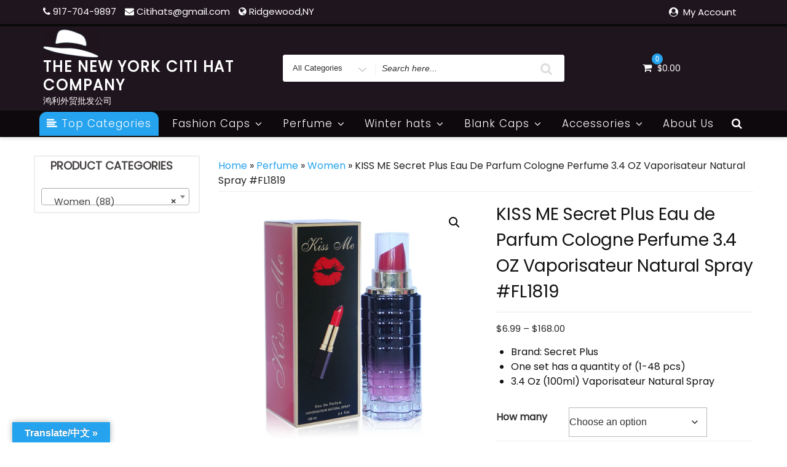

--- FILE ---
content_type: text/html; charset=UTF-8
request_url: https://www.citihats.com/product/kiss-me-secret-plus-eau-de-parfum-cologne-perfume-3-4-oz-vaporisateur-natural-spray-fl1819/
body_size: 37360
content:
<!DOCTYPE html>
<html lang="en-US" class="no-js">
<head>
<meta charset="UTF-8">
<meta name="viewport" content="width=device-width, initial-scale=1">
<meta name="keywords" content="wholesale hats wholesale caps wholesale scarves wholesale mask cheap hats fashion hats snapback denim hiphop hats blank hats plain hats for women for men 帽子批发 围巾批发 口罩批发 便宜帽子">
<meta name="description" content="wholesale hats wholesale caps wholesale scarves wholesale mask cheap hats fashion hats snapback denim hiphop hats blank hats plain hats for women for men 帽子批发 围巾批发 口罩批发 便宜帽子">
<link rel="profile" href="http://gmpg.org/xfn/11">
<script>(function(html){html.className = html.className.replace(/\bno-js\b/,'js')})(document.documentElement);</script>
<title>KISS ME Secret Plus Eau de Parfum Cologne Perfume 3.4 OZ Vaporisateur Natural Spray #FL1819 &#8211; THE NEW YORK CITI HAT COMPANY</title>
<meta name='robots' content='max-image-preview:large' />
<script>window._wca = window._wca || [];</script>
<link rel='dns-prefetch' href='//translate.google.com' />
<link rel='dns-prefetch' href='//stats.wp.com' />
<link rel='dns-prefetch' href='//fonts.googleapis.com' />
<link href='https://fonts.gstatic.com' crossorigin rel='preconnect' />
<link rel='preconnect' href='//i0.wp.com' />
<link rel='preconnect' href='//c0.wp.com' />
<link rel="alternate" type="application/rss+xml" title="THE NEW YORK CITI HAT COMPANY &raquo; Feed" href="https://www.citihats.com/feed/" />
<link rel="alternate" type="application/rss+xml" title="THE NEW YORK CITI HAT COMPANY &raquo; Comments Feed" href="https://www.citihats.com/comments/feed/" />
<link rel="alternate" type="application/rss+xml" title="THE NEW YORK CITI HAT COMPANY &raquo; KISS ME Secret Plus Eau de Parfum Cologne Perfume 3.4 OZ Vaporisateur Natural Spray #FL1819 Comments Feed" href="https://www.citihats.com/product/kiss-me-secret-plus-eau-de-parfum-cologne-perfume-3-4-oz-vaporisateur-natural-spray-fl1819/feed/" />
<link rel="alternate" title="oEmbed (JSON)" type="application/json+oembed" href="https://www.citihats.com/wp-json/oembed/1.0/embed?url=https%3A%2F%2Fwww.citihats.com%2Fproduct%2Fkiss-me-secret-plus-eau-de-parfum-cologne-perfume-3-4-oz-vaporisateur-natural-spray-fl1819%2F" />
<link rel="alternate" title="oEmbed (XML)" type="text/xml+oembed" href="https://www.citihats.com/wp-json/oembed/1.0/embed?url=https%3A%2F%2Fwww.citihats.com%2Fproduct%2Fkiss-me-secret-plus-eau-de-parfum-cologne-perfume-3-4-oz-vaporisateur-natural-spray-fl1819%2F&#038;format=xml" />
<style id='wp-img-auto-sizes-contain-inline-css' type='text/css'>
img:is([sizes=auto i],[sizes^="auto," i]){contain-intrinsic-size:3000px 1500px}
/*# sourceURL=wp-img-auto-sizes-contain-inline-css */
</style>
<style id='wp-emoji-styles-inline-css' type='text/css'>

	img.wp-smiley, img.emoji {
		display: inline !important;
		border: none !important;
		box-shadow: none !important;
		height: 1em !important;
		width: 1em !important;
		margin: 0 0.07em !important;
		vertical-align: -0.1em !important;
		background: none !important;
		padding: 0 !important;
	}
/*# sourceURL=wp-emoji-styles-inline-css */
</style>
<link rel='stylesheet' id='wp-block-library-css' href='https://c0.wp.com/c/6.9/wp-includes/css/dist/block-library/style.min.css' type='text/css' media='all' />
<style id='classic-theme-styles-inline-css' type='text/css'>
/*! This file is auto-generated */
.wp-block-button__link{color:#fff;background-color:#32373c;border-radius:9999px;box-shadow:none;text-decoration:none;padding:calc(.667em + 2px) calc(1.333em + 2px);font-size:1.125em}.wp-block-file__button{background:#32373c;color:#fff;text-decoration:none}
/*# sourceURL=/wp-includes/css/classic-themes.min.css */
</style>
<link rel='stylesheet' id='mediaelement-css' href='https://c0.wp.com/c/6.9/wp-includes/js/mediaelement/mediaelementplayer-legacy.min.css' type='text/css' media='all' />
<link rel='stylesheet' id='wp-mediaelement-css' href='https://c0.wp.com/c/6.9/wp-includes/js/mediaelement/wp-mediaelement.min.css' type='text/css' media='all' />
<style id='jetpack-sharing-buttons-style-inline-css' type='text/css'>
.jetpack-sharing-buttons__services-list{display:flex;flex-direction:row;flex-wrap:wrap;gap:0;list-style-type:none;margin:5px;padding:0}.jetpack-sharing-buttons__services-list.has-small-icon-size{font-size:12px}.jetpack-sharing-buttons__services-list.has-normal-icon-size{font-size:16px}.jetpack-sharing-buttons__services-list.has-large-icon-size{font-size:24px}.jetpack-sharing-buttons__services-list.has-huge-icon-size{font-size:36px}@media print{.jetpack-sharing-buttons__services-list{display:none!important}}.editor-styles-wrapper .wp-block-jetpack-sharing-buttons{gap:0;padding-inline-start:0}ul.jetpack-sharing-buttons__services-list.has-background{padding:1.25em 2.375em}
/*# sourceURL=https://usercontent.one/wp/www.citihats.com/wp-content/plugins/jetpack/_inc/blocks/sharing-buttons/view.css */
</style>
<style id='global-styles-inline-css' type='text/css'>
:root{--wp--preset--aspect-ratio--square: 1;--wp--preset--aspect-ratio--4-3: 4/3;--wp--preset--aspect-ratio--3-4: 3/4;--wp--preset--aspect-ratio--3-2: 3/2;--wp--preset--aspect-ratio--2-3: 2/3;--wp--preset--aspect-ratio--16-9: 16/9;--wp--preset--aspect-ratio--9-16: 9/16;--wp--preset--color--black: #000000;--wp--preset--color--cyan-bluish-gray: #abb8c3;--wp--preset--color--white: #ffffff;--wp--preset--color--pale-pink: #f78da7;--wp--preset--color--vivid-red: #cf2e2e;--wp--preset--color--luminous-vivid-orange: #ff6900;--wp--preset--color--luminous-vivid-amber: #fcb900;--wp--preset--color--light-green-cyan: #7bdcb5;--wp--preset--color--vivid-green-cyan: #00d084;--wp--preset--color--pale-cyan-blue: #8ed1fc;--wp--preset--color--vivid-cyan-blue: #0693e3;--wp--preset--color--vivid-purple: #9b51e0;--wp--preset--gradient--vivid-cyan-blue-to-vivid-purple: linear-gradient(135deg,rgb(6,147,227) 0%,rgb(155,81,224) 100%);--wp--preset--gradient--light-green-cyan-to-vivid-green-cyan: linear-gradient(135deg,rgb(122,220,180) 0%,rgb(0,208,130) 100%);--wp--preset--gradient--luminous-vivid-amber-to-luminous-vivid-orange: linear-gradient(135deg,rgb(252,185,0) 0%,rgb(255,105,0) 100%);--wp--preset--gradient--luminous-vivid-orange-to-vivid-red: linear-gradient(135deg,rgb(255,105,0) 0%,rgb(207,46,46) 100%);--wp--preset--gradient--very-light-gray-to-cyan-bluish-gray: linear-gradient(135deg,rgb(238,238,238) 0%,rgb(169,184,195) 100%);--wp--preset--gradient--cool-to-warm-spectrum: linear-gradient(135deg,rgb(74,234,220) 0%,rgb(151,120,209) 20%,rgb(207,42,186) 40%,rgb(238,44,130) 60%,rgb(251,105,98) 80%,rgb(254,248,76) 100%);--wp--preset--gradient--blush-light-purple: linear-gradient(135deg,rgb(255,206,236) 0%,rgb(152,150,240) 100%);--wp--preset--gradient--blush-bordeaux: linear-gradient(135deg,rgb(254,205,165) 0%,rgb(254,45,45) 50%,rgb(107,0,62) 100%);--wp--preset--gradient--luminous-dusk: linear-gradient(135deg,rgb(255,203,112) 0%,rgb(199,81,192) 50%,rgb(65,88,208) 100%);--wp--preset--gradient--pale-ocean: linear-gradient(135deg,rgb(255,245,203) 0%,rgb(182,227,212) 50%,rgb(51,167,181) 100%);--wp--preset--gradient--electric-grass: linear-gradient(135deg,rgb(202,248,128) 0%,rgb(113,206,126) 100%);--wp--preset--gradient--midnight: linear-gradient(135deg,rgb(2,3,129) 0%,rgb(40,116,252) 100%);--wp--preset--font-size--small: 13px;--wp--preset--font-size--medium: 20px;--wp--preset--font-size--large: 36px;--wp--preset--font-size--x-large: 42px;--wp--preset--spacing--20: 0.44rem;--wp--preset--spacing--30: 0.67rem;--wp--preset--spacing--40: 1rem;--wp--preset--spacing--50: 1.5rem;--wp--preset--spacing--60: 2.25rem;--wp--preset--spacing--70: 3.38rem;--wp--preset--spacing--80: 5.06rem;--wp--preset--shadow--natural: 6px 6px 9px rgba(0, 0, 0, 0.2);--wp--preset--shadow--deep: 12px 12px 50px rgba(0, 0, 0, 0.4);--wp--preset--shadow--sharp: 6px 6px 0px rgba(0, 0, 0, 0.2);--wp--preset--shadow--outlined: 6px 6px 0px -3px rgb(255, 255, 255), 6px 6px rgb(0, 0, 0);--wp--preset--shadow--crisp: 6px 6px 0px rgb(0, 0, 0);}:where(.is-layout-flex){gap: 0.5em;}:where(.is-layout-grid){gap: 0.5em;}body .is-layout-flex{display: flex;}.is-layout-flex{flex-wrap: wrap;align-items: center;}.is-layout-flex > :is(*, div){margin: 0;}body .is-layout-grid{display: grid;}.is-layout-grid > :is(*, div){margin: 0;}:where(.wp-block-columns.is-layout-flex){gap: 2em;}:where(.wp-block-columns.is-layout-grid){gap: 2em;}:where(.wp-block-post-template.is-layout-flex){gap: 1.25em;}:where(.wp-block-post-template.is-layout-grid){gap: 1.25em;}.has-black-color{color: var(--wp--preset--color--black) !important;}.has-cyan-bluish-gray-color{color: var(--wp--preset--color--cyan-bluish-gray) !important;}.has-white-color{color: var(--wp--preset--color--white) !important;}.has-pale-pink-color{color: var(--wp--preset--color--pale-pink) !important;}.has-vivid-red-color{color: var(--wp--preset--color--vivid-red) !important;}.has-luminous-vivid-orange-color{color: var(--wp--preset--color--luminous-vivid-orange) !important;}.has-luminous-vivid-amber-color{color: var(--wp--preset--color--luminous-vivid-amber) !important;}.has-light-green-cyan-color{color: var(--wp--preset--color--light-green-cyan) !important;}.has-vivid-green-cyan-color{color: var(--wp--preset--color--vivid-green-cyan) !important;}.has-pale-cyan-blue-color{color: var(--wp--preset--color--pale-cyan-blue) !important;}.has-vivid-cyan-blue-color{color: var(--wp--preset--color--vivid-cyan-blue) !important;}.has-vivid-purple-color{color: var(--wp--preset--color--vivid-purple) !important;}.has-black-background-color{background-color: var(--wp--preset--color--black) !important;}.has-cyan-bluish-gray-background-color{background-color: var(--wp--preset--color--cyan-bluish-gray) !important;}.has-white-background-color{background-color: var(--wp--preset--color--white) !important;}.has-pale-pink-background-color{background-color: var(--wp--preset--color--pale-pink) !important;}.has-vivid-red-background-color{background-color: var(--wp--preset--color--vivid-red) !important;}.has-luminous-vivid-orange-background-color{background-color: var(--wp--preset--color--luminous-vivid-orange) !important;}.has-luminous-vivid-amber-background-color{background-color: var(--wp--preset--color--luminous-vivid-amber) !important;}.has-light-green-cyan-background-color{background-color: var(--wp--preset--color--light-green-cyan) !important;}.has-vivid-green-cyan-background-color{background-color: var(--wp--preset--color--vivid-green-cyan) !important;}.has-pale-cyan-blue-background-color{background-color: var(--wp--preset--color--pale-cyan-blue) !important;}.has-vivid-cyan-blue-background-color{background-color: var(--wp--preset--color--vivid-cyan-blue) !important;}.has-vivid-purple-background-color{background-color: var(--wp--preset--color--vivid-purple) !important;}.has-black-border-color{border-color: var(--wp--preset--color--black) !important;}.has-cyan-bluish-gray-border-color{border-color: var(--wp--preset--color--cyan-bluish-gray) !important;}.has-white-border-color{border-color: var(--wp--preset--color--white) !important;}.has-pale-pink-border-color{border-color: var(--wp--preset--color--pale-pink) !important;}.has-vivid-red-border-color{border-color: var(--wp--preset--color--vivid-red) !important;}.has-luminous-vivid-orange-border-color{border-color: var(--wp--preset--color--luminous-vivid-orange) !important;}.has-luminous-vivid-amber-border-color{border-color: var(--wp--preset--color--luminous-vivid-amber) !important;}.has-light-green-cyan-border-color{border-color: var(--wp--preset--color--light-green-cyan) !important;}.has-vivid-green-cyan-border-color{border-color: var(--wp--preset--color--vivid-green-cyan) !important;}.has-pale-cyan-blue-border-color{border-color: var(--wp--preset--color--pale-cyan-blue) !important;}.has-vivid-cyan-blue-border-color{border-color: var(--wp--preset--color--vivid-cyan-blue) !important;}.has-vivid-purple-border-color{border-color: var(--wp--preset--color--vivid-purple) !important;}.has-vivid-cyan-blue-to-vivid-purple-gradient-background{background: var(--wp--preset--gradient--vivid-cyan-blue-to-vivid-purple) !important;}.has-light-green-cyan-to-vivid-green-cyan-gradient-background{background: var(--wp--preset--gradient--light-green-cyan-to-vivid-green-cyan) !important;}.has-luminous-vivid-amber-to-luminous-vivid-orange-gradient-background{background: var(--wp--preset--gradient--luminous-vivid-amber-to-luminous-vivid-orange) !important;}.has-luminous-vivid-orange-to-vivid-red-gradient-background{background: var(--wp--preset--gradient--luminous-vivid-orange-to-vivid-red) !important;}.has-very-light-gray-to-cyan-bluish-gray-gradient-background{background: var(--wp--preset--gradient--very-light-gray-to-cyan-bluish-gray) !important;}.has-cool-to-warm-spectrum-gradient-background{background: var(--wp--preset--gradient--cool-to-warm-spectrum) !important;}.has-blush-light-purple-gradient-background{background: var(--wp--preset--gradient--blush-light-purple) !important;}.has-blush-bordeaux-gradient-background{background: var(--wp--preset--gradient--blush-bordeaux) !important;}.has-luminous-dusk-gradient-background{background: var(--wp--preset--gradient--luminous-dusk) !important;}.has-pale-ocean-gradient-background{background: var(--wp--preset--gradient--pale-ocean) !important;}.has-electric-grass-gradient-background{background: var(--wp--preset--gradient--electric-grass) !important;}.has-midnight-gradient-background{background: var(--wp--preset--gradient--midnight) !important;}.has-small-font-size{font-size: var(--wp--preset--font-size--small) !important;}.has-medium-font-size{font-size: var(--wp--preset--font-size--medium) !important;}.has-large-font-size{font-size: var(--wp--preset--font-size--large) !important;}.has-x-large-font-size{font-size: var(--wp--preset--font-size--x-large) !important;}
:where(.wp-block-post-template.is-layout-flex){gap: 1.25em;}:where(.wp-block-post-template.is-layout-grid){gap: 1.25em;}
:where(.wp-block-term-template.is-layout-flex){gap: 1.25em;}:where(.wp-block-term-template.is-layout-grid){gap: 1.25em;}
:where(.wp-block-columns.is-layout-flex){gap: 2em;}:where(.wp-block-columns.is-layout-grid){gap: 2em;}
:root :where(.wp-block-pullquote){font-size: 1.5em;line-height: 1.6;}
/*# sourceURL=global-styles-inline-css */
</style>
<link rel='stylesheet' id='google-language-translator-css' href='https://usercontent.one/wp/www.citihats.com/wp-content/plugins/google-language-translator/css/style.css?ver=6.0.20' type='text/css' media='' />
<link rel='stylesheet' id='glt-toolbar-styles-css' href='https://usercontent.one/wp/www.citihats.com/wp-content/plugins/google-language-translator/css/toolbar.css?ver=6.0.20' type='text/css' media='' />
<link rel='stylesheet' id='photoswipe-css' href='https://c0.wp.com/p/woocommerce/10.4.3/assets/css/photoswipe/photoswipe.min.css' type='text/css' media='all' />
<link rel='stylesheet' id='photoswipe-default-skin-css' href='https://c0.wp.com/p/woocommerce/10.4.3/assets/css/photoswipe/default-skin/default-skin.min.css' type='text/css' media='all' />
<link rel='stylesheet' id='woocommerce-layout-css' href='https://c0.wp.com/p/woocommerce/10.4.3/assets/css/woocommerce-layout.css' type='text/css' media='all' />
<style id='woocommerce-layout-inline-css' type='text/css'>

	.infinite-scroll .woocommerce-pagination {
		display: none;
	}
/*# sourceURL=woocommerce-layout-inline-css */
</style>
<link rel='stylesheet' id='woocommerce-smallscreen-css' href='https://c0.wp.com/p/woocommerce/10.4.3/assets/css/woocommerce-smallscreen.css' type='text/css' media='only screen and (max-width: 768px)' />
<link rel='stylesheet' id='woocommerce-general-css' href='https://c0.wp.com/p/woocommerce/10.4.3/assets/css/woocommerce.css' type='text/css' media='all' />
<style id='woocommerce-inline-inline-css' type='text/css'>
.woocommerce form .form-row .required { visibility: visible; }
/*# sourceURL=woocommerce-inline-inline-css */
</style>
<link rel='stylesheet' id='retail-shop-parent-styles-css' href='https://usercontent.one/wp/www.citihats.com/wp-content/themes/ecommerce-star/style.css?ver=6.9' type='text/css' media='all' />
<link rel='stylesheet' id='ecommerce-star-fonts-css' href='https://fonts.googleapis.com/css?family=Poppins%3A300%2C400%7CPoppins%3A300%2C400&#038;subset=latin%2Clatin-ext' type='text/css' media='all' />
<link rel='stylesheet' id='boostrap-css-css' href='https://usercontent.one/wp/www.citihats.com/wp-content/themes/ecommerce-star/css/bootstrap.css?ver=3.3.6' type='text/css' media='all' />
<link rel='stylesheet' id='ecommerce-star-style-css' href='https://usercontent.one/wp/www.citihats.com/wp-content/themes/retail-shop/style.css?ver=6.9' type='text/css' media='all' />
<link rel='stylesheet' id='fontawesome-css-css' href='https://usercontent.one/wp/www.citihats.com/wp-content/themes/ecommerce-star/fonts/font-awesome/css/font-awesome.css?ver=4.7' type='text/css' media='all' />
<!--n2css--><!--n2js--><script type="text/javascript" src="https://c0.wp.com/c/6.9/wp-includes/js/jquery/jquery.min.js" id="jquery-core-js"></script>
<script type="text/javascript" src="https://c0.wp.com/c/6.9/wp-includes/js/jquery/jquery-migrate.min.js" id="jquery-migrate-js"></script>
<script type="text/javascript" src="https://c0.wp.com/p/woocommerce/10.4.3/assets/js/jquery-blockui/jquery.blockUI.min.js" id="wc-jquery-blockui-js" defer="defer" data-wp-strategy="defer"></script>
<script type="text/javascript" id="wc-add-to-cart-js-extra">
/* <![CDATA[ */
var wc_add_to_cart_params = {"ajax_url":"/wp-admin/admin-ajax.php","wc_ajax_url":"/?wc-ajax=%%endpoint%%","i18n_view_cart":"View","cart_url":"https://www.citihats.com/cart/","is_cart":"","cart_redirect_after_add":"no"};
//# sourceURL=wc-add-to-cart-js-extra
/* ]]> */
</script>
<script type="text/javascript" src="https://c0.wp.com/p/woocommerce/10.4.3/assets/js/frontend/add-to-cart.min.js" id="wc-add-to-cart-js" defer="defer" data-wp-strategy="defer"></script>
<script type="text/javascript" src="https://c0.wp.com/p/woocommerce/10.4.3/assets/js/zoom/jquery.zoom.min.js" id="wc-zoom-js" defer="defer" data-wp-strategy="defer"></script>
<script type="text/javascript" src="https://c0.wp.com/p/woocommerce/10.4.3/assets/js/flexslider/jquery.flexslider.min.js" id="wc-flexslider-js" defer="defer" data-wp-strategy="defer"></script>
<script type="text/javascript" src="https://c0.wp.com/p/woocommerce/10.4.3/assets/js/photoswipe/photoswipe.min.js" id="wc-photoswipe-js" defer="defer" data-wp-strategy="defer"></script>
<script type="text/javascript" src="https://c0.wp.com/p/woocommerce/10.4.3/assets/js/photoswipe/photoswipe-ui-default.min.js" id="wc-photoswipe-ui-default-js" defer="defer" data-wp-strategy="defer"></script>
<script type="text/javascript" id="wc-single-product-js-extra">
/* <![CDATA[ */
var wc_single_product_params = {"i18n_required_rating_text":"Please select a rating","i18n_rating_options":["1 of 5 stars","2 of 5 stars","3 of 5 stars","4 of 5 stars","5 of 5 stars"],"i18n_product_gallery_trigger_text":"View full-screen image gallery","review_rating_required":"no","flexslider":{"rtl":false,"animation":"slide","smoothHeight":true,"directionNav":false,"controlNav":"thumbnails","slideshow":false,"animationSpeed":500,"animationLoop":false,"allowOneSlide":false},"zoom_enabled":"1","zoom_options":[],"photoswipe_enabled":"1","photoswipe_options":{"shareEl":false,"closeOnScroll":false,"history":false,"hideAnimationDuration":0,"showAnimationDuration":0},"flexslider_enabled":"1"};
//# sourceURL=wc-single-product-js-extra
/* ]]> */
</script>
<script type="text/javascript" src="https://c0.wp.com/p/woocommerce/10.4.3/assets/js/frontend/single-product.min.js" id="wc-single-product-js" defer="defer" data-wp-strategy="defer"></script>
<script type="text/javascript" src="https://c0.wp.com/p/woocommerce/10.4.3/assets/js/js-cookie/js.cookie.min.js" id="wc-js-cookie-js" defer="defer" data-wp-strategy="defer"></script>
<script type="text/javascript" id="woocommerce-js-extra">
/* <![CDATA[ */
var woocommerce_params = {"ajax_url":"/wp-admin/admin-ajax.php","wc_ajax_url":"/?wc-ajax=%%endpoint%%","i18n_password_show":"Show password","i18n_password_hide":"Hide password"};
//# sourceURL=woocommerce-js-extra
/* ]]> */
</script>
<script type="text/javascript" src="https://c0.wp.com/p/woocommerce/10.4.3/assets/js/frontend/woocommerce.min.js" id="woocommerce-js" defer="defer" data-wp-strategy="defer"></script>
<script type="text/javascript" src="https://usercontent.one/wp/www.citihats.com/wp-content/themes/ecommerce-star/js/theme.js?ver=1" id="ecommerce-star-theme-js"></script>
<script type="text/javascript" src="https://stats.wp.com/s-202604.js" id="woocommerce-analytics-js" defer="defer" data-wp-strategy="defer"></script>
<link rel="https://api.w.org/" href="https://www.citihats.com/wp-json/" /><link rel="alternate" title="JSON" type="application/json" href="https://www.citihats.com/wp-json/wp/v2/product/12930" /><link rel="EditURI" type="application/rsd+xml" title="RSD" href="https://www.citihats.com/xmlrpc.php?rsd" />
<meta name="generator" content="WordPress 6.9" />
<meta name="generator" content="WooCommerce 10.4.3" />
<link rel="canonical" href="https://www.citihats.com/product/kiss-me-secret-plus-eau-de-parfum-cologne-perfume-3-4-oz-vaporisateur-natural-spray-fl1819/" />
<link rel='shortlink' href='https://www.citihats.com/?p=12930' />
<style>p.hello{font-size:12px;color:darkgray;}#google_language_translator,#flags{text-align:left;}#google_language_translator{clear:both;}#flags{width:165px;}#flags a{display:inline-block;margin-right:2px;}#google_language_translator a{display:none!important;}div.skiptranslate.goog-te-gadget{display:inline!important;}.goog-te-gadget{color:transparent!important;}.goog-te-gadget{font-size:0px!important;}.goog-branding{display:none;}.goog-tooltip{display: none!important;}.goog-tooltip:hover{display: none!important;}.goog-text-highlight{background-color:transparent!important;border:none!important;box-shadow:none!important;}#google_language_translator select.goog-te-combo{color:#32373c;}div.skiptranslate{display:none!important;}body{top:0px!important;}#goog-gt-{display:none!important;}font font{background-color:transparent!important;box-shadow:none!important;position:initial!important;}#glt-translate-trigger{left:20px;right:auto;}#glt-translate-trigger > span{color:#ffffff;}#glt-translate-trigger{background:#26a3ee;}.goog-te-gadget .goog-te-combo{width:100%;}</style><style>[class*=" icon-oc-"],[class^=icon-oc-]{speak:none;font-style:normal;font-weight:400;font-variant:normal;text-transform:none;line-height:1;-webkit-font-smoothing:antialiased;-moz-osx-font-smoothing:grayscale}.icon-oc-one-com-white-32px-fill:before{content:"901"}.icon-oc-one-com:before{content:"900"}#one-com-icon,.toplevel_page_onecom-wp .wp-menu-image{speak:none;display:flex;align-items:center;justify-content:center;text-transform:none;line-height:1;-webkit-font-smoothing:antialiased;-moz-osx-font-smoothing:grayscale}.onecom-wp-admin-bar-item>a,.toplevel_page_onecom-wp>.wp-menu-name{font-size:16px;font-weight:400;line-height:1}.toplevel_page_onecom-wp>.wp-menu-name img{width:69px;height:9px;}.wp-submenu-wrap.wp-submenu>.wp-submenu-head>img{width:88px;height:auto}.onecom-wp-admin-bar-item>a img{height:7px!important}.onecom-wp-admin-bar-item>a img,.toplevel_page_onecom-wp>.wp-menu-name img{opacity:.8}.onecom-wp-admin-bar-item.hover>a img,.toplevel_page_onecom-wp.wp-has-current-submenu>.wp-menu-name img,li.opensub>a.toplevel_page_onecom-wp>.wp-menu-name img{opacity:1}#one-com-icon:before,.onecom-wp-admin-bar-item>a:before,.toplevel_page_onecom-wp>.wp-menu-image:before{content:'';position:static!important;background-color:rgba(240,245,250,.4);border-radius:102px;width:18px;height:18px;padding:0!important}.onecom-wp-admin-bar-item>a:before{width:14px;height:14px}.onecom-wp-admin-bar-item.hover>a:before,.toplevel_page_onecom-wp.opensub>a>.wp-menu-image:before,.toplevel_page_onecom-wp.wp-has-current-submenu>.wp-menu-image:before{background-color:#76b82a}.onecom-wp-admin-bar-item>a{display:inline-flex!important;align-items:center;justify-content:center}#one-com-logo-wrapper{font-size:4em}#one-com-icon{vertical-align:middle}.imagify-welcome{display:none !important;}</style>	<style>img#wpstats{display:none}</style>
			<style type="text/css" id="custom-theme-width" >
		.container {		
			max-width: 1200px;
			width: 100%;
		}
		
		.site-header .container, .footer-section .container{		
			max-width: 1200px;
			width: 100%;
		}		
	</style>
	<style type="text/css" id="custom-fonts" >
		h1 ,
	h2 ,
	h3 ,
	h4 ,
	h5 ,
	h6 , 
	.entry-title , 
	.page-title , 
	.entry-meta ,
	.callout-title , 
	.entry-meta a {
		font-family:Poppins,sans serif;
	}
	
	html {
		font-family:Poppins,sans serif;
	}
	
	.main-navigation {
		font-family:Poppins,sans serif;
	}
	
	.site-title a, .testimonial-title {
		font-family:Poppins,sans serif;
	}
	
	#main_Carousel .slider-title {
		font-family:Poppins,sans serif;
	}	</style>
	<style type="text/css" id="custom-theme-colors" >
		.custom-logo-link img {
    max-width: 90px;
}	
	
	
a.wishlist-contents .fa {
	font-family: "fontawesome";
}

#sticky-nav li > a.product-category-heading {
	background-color:#26a3ee ;
	margin-right: 7px;
	color:#fff;
}

#sticky-nav.woocommerce-layout #top-menu > li > a.product-category-heading {
	color:#fff;
}

.top-menu-layout-2 .theme-product-cat-menu {
	display:none;
}

#main_Carousel .start-button,
#main_Carousel .carousel-indicators li.active {
	background-color:  #26a3ee ;
	border-color:  #26a3ee ;
}

#main_Carousel .start-button:hover,
#main_Carousel .start-button:focus,
#main_Carousel .carousel-navigation a:hover, 
#main_Carousel .carousel-navigation a:focus {
	background-color: #df0000cc ;
	color:  #fff ;
	border-color: #df0000cc ;
}


.carousel-navigation a, 
.carousel-navigation a,
.carousel-indicators li.active {
	background-color: #26a3ee;
	
}

#btn-search-category:hover,
#btn-search-category:focus {
	background-color:  #26a3ee ;
	color:#fff;
}


.contact-list-top a:focus,
.mini-header .login-register a:focus,
.mimi-header-social-icon li a i:focus,
.my-wishlist a:focus,
.my-cart a:focus,
.site-branding-text a:focus,
#cart-wishlist-container .wishlist-contents:focus,
#cart-wishlist-container a.cart-contents:focus .cart-contents-count:before,
.topcorner a.login-register:focus {
	color:  #26a3ee ;
	border:1px dotted #26a3ee ;
}
.menu-toggle:focus,
.menu-toggle:hover {
	background-color: #26a3ee ;
	color: #fff;
}

.contact-list-top a:hover,
.mini-header .login-register a:hover,
.mimi-header-social-icon li a i:hover,
.my-wishlist a:hover,
.my-cart a:hover,
.site-branding-text a:hover,
#cart-wishlist-container .wishlist-contents:hover,
#cart-wishlist-container a.cart-contents:hover .cart-contents-count:before,
.topcorner a.login-register:hover {
	color:  #26a3ee ;
}
	
.navigation-top.font-size {
	font-size:16px;
}
	
.cart-contents-count span {
	background-color: #26a3ee ;
}	
	
.sub-header-inner {
	background-color: #1e1d1d70 ;
}

#masthead {
	background-image: url(https://usercontent.one/wp/www.citihats.com/wp-content/uploads/2021/02/header-img_1.jpg) ;
	background-position:center;
	background-repeat:no-repeat;
	background-size: cover;
}

@media screen and (min-width: 48em) {

	.mini-header {	
		border-bottom: 4px solid #0a0a0a;
	}
	
	.transparent-header .mini-header {
		border-bottom: 0px;
	}	

	#top-menu > .current_page_item > a:hover, 
	#top-menu > .current_page_item > a:focus {
		color: #fff;
		background-color: #26a3ee;	
	}
	
	#top-menu > li > a {
		color: #ffffff;
	}
	
	.sticky-nav #top-menu > li > a,
	.sticky-nav	.site-description,
	.sticky-nav	.site-branding-text a {
		color:unset;
	}
	
	.sticky-nav	#top-menu > .current_page_item > a { 
		color:#ffffff; 
	}
	
	.sticky-nav	#top-menu > .current_page_item > a:hover, 
	.sticky-nav	#top-menu > .current_page_item > a:focus {
		color: #fff;
		background-color: #26a3ee;	
	}
		
	.sticky-nav	#top-menu > li > a:hover,
	.sticky-nav	#top-menu > li > a:focus {
		color: #fff;
		background-color: #26a3ee;
		
	}
	
	#sticky-nav.woocommerce-layout {
		color: #fff;
		background-color: #0e090d;
	}
	
	#sticky-nav.woocommerce-layout.sticky-nav {
		border:initial;
	}
	
	#sticky-nav.woocommerce-layout #top-menu > li > a {
		color: #ffffff;
	}
	
	#sticky-nav #top-menu > li > a {
		color: #ffffff;
	}
	
	/* #sticky-nav.sticky-nav #top-menu > .current_page_item > a {
		color: #fff;
	} */
		
	#sticky-nav.sticky-nav #top-menu > li > a {
		color: #ffffff;
	}
	
	#sticky-nav.top-menu-layout-2.sticky-nav #top-menu > li > a {
		color: #000;
	}	
	#sticky-nav.top-menu-layout-2.sticky-nav #top-menu > li > a:hover,
	#sticky-nav.top-menu-layout-2.sticky-nav #top-menu > li > a:focus {
		color: #fff;
	}	
	#sticky-nav.top-menu-layout-2.sticky-nav #top-menu > .current_page_item  > a {
		color: #fff;
	}
		
	#top-menu > li > a:hover,
	#top-menu > li > a:focus {
		color: #fff;
		background-color: #26a3ee;
		
	}
		
	#sticky-nav #top-menu > li > a:hover,
	#sticky-nav #top-menu > li > a:focus {
		color: #fff;
		background-color: #26a3ee;
		
	}	
		
	#sticky-nav #top-menu > .current_page_item > a {
		color: #fff;
		background-color: #26a3ee;
		border-radius: 2px;		
	}
	
	#sticky-nav.woocommerce-layout #top-menu > .current_page_item > a {
		font-weight: 600;
		text-transform: uppercase;
		background-color: transparent;
	}
	
	#sticky-nav.woocommerce-layout #top-menu > .current_page_item > a:hover,
	#sticky-nav.woocommerce-layout #top-menu > .current_page_item > a:focus {
		color: #fff;
		background-color: #26a3ee;
	}
	
	
}

.bottom-menu .current_page_item a {
	color: #26a3ee;	 
}

.main-navigation a:hover, 
.main-navigation a:focus {
	color: #fff;
	background-color: #26a3ee;
}	

.product-navigation .navigation-name a::before,
.product-navigation > ul > li > a::before {
	color: #26a3ee;
}


.site-branding-text a,
.site-description,
.mini-header .account-link,
.mimi-header-social-icon li a i,
.contact-list-top,
.contact-list-top a,
.mini-header .login-register .fa,
.my-wishlist a, .my-cart a,
#cart-wishlist-container .cart-contents-count:before,
#cart-wishlist-container .cart-contents-count,
#cart-wishlist-container .wishlist-contents,
#cart-wishlist-container .cart-contents-price {
	color: #ffffff;
}

.menu-toggle {
	color: #ffffff;
}

#cart-wishlist-container .wishlist-contents-count {
	color:transparent;
	font-size:0px;
}

#cart-wishlist-container .wishlist-contents-count::before {
	font-size:16px;
}



/* product */

.my-yith-wishlist .button.yith-wcqv-button::before,
.my-yith-wishlist .woocommerce a.compare.button:before,
.my-yith-wishlist .yith-wcwl-add-button .add_to_wishlist:before,
.my-yith-wishlist .yith-wcwl-wishlistaddedbrowse a:before,
.my-yith-wishlist .yith-wcwl-wishlistexistsbrowse.show a:before,
.my-yith-wishlist .yith-wcwl-wishlistexistsbrowse a:before,
.my-yith-wishlist .compare-button a {
    color: #26a3ee;	
}

.woocommerce span.onsale {
	background: #26a3ee;
}

.woocommerce .woocommerce-breadcrumb a {
    color: #26a3ee;
}

.woocommerce nav.woocommerce-pagination ul li a:focus, 
.woocommerce nav.woocommerce-pagination ul li a:hover, 
.woocommerce nav.woocommerce-pagination ul li span.current,
nav.woocommerce-MyAccount-navigation ul li.is-active {
    background: #26a3ee;
    color: #fff;
}

nav.woocommerce-MyAccount-navigation ul li.is-active a {
	color: #fff;
}

/* Price Widget */

.woocommerce .widget_price_filter .ui-slider .ui-slider-handle { 
background-color: #26a3ee; 
}
.woocommerce .widget_price_filter .price_slider_wrapper .ui-widget-content {
background-color: #5d5d5d;
}
.woocommerce .widget_price_filter .ui-slider .ui-slider-range {
background-color:#26a3ee;
}

.product-wrapper .badge-wrapper .onsale {
	background: #26a3ee;
}
.product-rating-wrapper .checked {
	color: #26a3ee;
}

.wc-button-container a.add_to_cart_button,
.wc-button-container a.add_to_cart_button:focus,
.wc-button-container a.product_type_grouped, 
.wc-button-container a.product_type_external, 
.wc-button-container a.product_type_simple, 
.wc-button-container a.product_type_variable {
	background: #26a3ee;
	color:#fff;
}
.woocommerce button.button.alt.disabled,
.woocommerce a.add_to_cart_button,
.woocommerce a.add_to_cart_button:focus,
.woocommerce a.product_type_grouped, 
.woocommerce a.product_type_external, 
.woocommerce a.product_type_simple, 
.woocommerce a.product_type_variable,
.woocommerce button.button.alt,
.woocommerce a.button,
.woocommerce button.button,
.woocommerce a.button.alt,
.woocommerce #respond input#submit,
.woocommerce .widget_price_filter .price_slider_amount .button {
	background: #26a3ee;
	color:#fff;
}

fieldset,
.woocommerce form.checkout_coupon, 
.woocommerce form.login, 
.woocommerce form.register {	
	border: 1px solid #26a3ee;
}

.select2-container--default .select2-selection--single {
    border: 1px solid #26a3ee;
}

.woocommerce-info {
    border-top-color: #26a3ee;
}
.woocommerce-info::before {
    color: #26a3ee;
}

.woocommerce-error {
    border-top-color: #26a3ee;
}
.woocommerce-error::before {
    color: #26a3ee;
}

.woocommerce-message {
    border-top-color: #26a3ee;
}
.woocommerce-message::before {
    color: #26a3ee;
}


/* button colors */
.woocommerce button.button.alt.disabled:hover,
.woocommerce button.button.alt.disabled:focus,

.woocommerce a.button:hover,
.woocommerce a.button:focus,

.woocommerce button.button:hover,
.woocommerce button.button:focus,

.woocommerce div.product form.cart .button:hover,
.woocommerce div.product form.cart .button:focus,

.woocommerce a.button.alt:hover,
.woocommerce a.button.alt:focus {
	background-color: black;
	color: white;
}

.woocommerce button.button.alt:hover,
.woocommerce button.button.alt:focus {
	background-color: black;
	color: white;
}

/* form */

button, input[type="button"], 
input[type="submit"] {
   background-color: #26a3ee;	
}

input[type="text"],
input[type="email"],
input[type="url"],
input[type="password"],
input[type="search"],
input[type="number"],
input[type="tel"],
input[type="range"],
input[type="date"],
input[type="month"],
input[type="week"],
input[type="time"],
input[type="datetime"],
input[type="datetime-local"],
input[type="color"],
input[type="checkbox"],
textarea {
	border:1px solid #26a3ee ; 
}

input[type="text"]:focus,
input[type="email"]:focus,
input[type="url"]:focus,
input[type="password"]:focus,
input[type="search"]:focus,
input[type="number"]:focus,
input[type="tel"]:focus,
input[type="range"]:focus,
input[type="date"]:focus,
input[type="month"]:focus,
input[type="week"]:focus,
input[type="time"]:focus,
input[type="datetime"]:focus,
input[type="datetime-local"]:focus,
input[type="color"]:focus,
input[type="checkbox"]:focus,
textarea:focus {	
	border-color:rgba(38,163,238,0.5) ;
}

/* link - a */



.entry-content a:focus,
.entry-content a:hover,
.entry-summary a:focus,
.entry-summary a:hover,
.comment-content a:focus,
.comment-content a:hover,
.widget a:focus,
.widget a:hover,
.site-footer .widget-area a:focus,
.site-footer .widget-area a:hover,
.posts-navigation a:focus,
.posts-navigation a:hover,
.comment-metadata a:focus,
.comment-metadata a:hover,
.comment-metadata a.comment-edit-link:focus,
.comment-metadata a.comment-edit-link:hover,
.comment-reply-link:focus,
.comment-reply-link:hover,
.widget_authors a:focus strong,
.widget_authors a:hover strong,
.entry-title a:focus,
.entry-title a:hover,
.entry-meta a:focus,
.entry-meta a:hover,
.page-links a:focus .page-number,
.page-links a:hover .page-number,
.entry-footer a:focus,
.entry-footer a:hover,
.entry-footer .cat-links a:focus,
.entry-footer .cat-links a:hover,
.entry-footer .tags-links a:focus,
.entry-footer .tags-links a:hover,
.post-navigation a:focus,
.post-navigation a:hover,
.pagination a:not(.prev):not(.next):focus,
.pagination a:not(.prev):not(.next):hover,
.comments-pagination a:not(.prev):not(.next):focus,
.comments-pagination a:not(.prev):not(.next):hover,
.logged-in-as a:focus,
.logged-in-as a:hover,
a:focus .nav-title,
a:hover .nav-title,
.edit-link a:focus,
.edit-link a:hover,
.site-info a:focus,
.site-info a:hover,
.widget .widget-title a:focus,
.widget .widget-title a:hover,
.widget ul li a:focus,
.bottom-menu ul li a:focus,
.bottom-menu ul li a:hover,
.widget ul li a:hover {
	color: #26a3ee;	
}


.entry-footer .cat-links .icon,
.entry-footer .tags-links .icon {
	color: rgba(38,163,238,0.7) ;
}

.entry-footer .edit-link a {
    background-color: #26a3ee ;	
}

.scroll-top {
    background: #26a3ee;
}




/* widget */


.widget .tagcloud a,  
.widget.widget_tag_cloud a,  
.wp_widget_tag_cloud a {
    border-color:rgba(38,163,238,0.7);
}

#secondary .widget-title {
    border-bottom: 1px solid #26a3ee;
	text-align:left;
}


/* link */

a.more-btn{
	border-color:#26a3ee;
	color:#26a3ee;
}

a.more-btn:active,
a.more-btn:hover,
a.more-btn:focus  {
   background-color:#26a3ee;
   color:#fff;  
}
a.more-link {
	color:#26a3ee;	
}

a.more-link:active,
a.more-link:hover,
a.more-link:focus  {
   background-color:#26a3ee;
   color:#fff;  
}


@media screen and (min-width: 48em) {

		.transparent-header .site-branding-text a,
		.transparent-header .site-description,		
		.transparent-header .mini-header .account-link,
		.transparent-header .mimi-header-social-icon li a i,
		.transparent-header .contact-list-top,
		.transparent-header .contact-list-top a,
		.transparent-header .mini-header .login-register .fa,
		.transparent-header .my-wishlist a, 
		.transparent-header .my-cart a,
		.transparent-header #sticky-nav #top-menu > li > a,
		.transparent-header #cart-wishlist-container .cart-contents-count:before,
		.transparent-header #cart-wishlist-container .cart-contents-count,
		.transparent-header #cart-wishlist-container .wishlist-contents,
		.transparent-header #cart-wishlist-container .cart-contents-price {
			color: #fff;
		}
		
		/* .transparent-header #sticky-nav.sticky-nav #top-menu > li > a { color:#000; } */
				
		.transparent-header #sticky-nav.sticky-nav.sticky-nav #top-menu > .current_page_item > a { color:#fff; }
		.transparent-header #sticky-nav.sticky-nav #top-menu > li > a:hover,
		.transparent-header #sticky-nav.sticky-nav.sticky-nav #top-menu > li > a:focus { color:#fff; }
		
		
		.transparent-header .sticky-nav .site-branding-text a,
		.transparent-header .sticky-nav .site-description {
			color:#000;
		}
		
		#masthead.transparent-header {
			background-image: unset;
			background-color: transparent;
			position: absolute;
			box-shadow:unset ;
			width: 100%;			
			z-index: 9990;			
			
		}

	} /* end transparent header css */	</style>
	<style type="text/css" id="custom-footer-colors" >
		.footer-foreground {}
.footer-foreground .widget-title, 
.footer-foreground a, 
.footer-foreground p, 
.footer-foreground li,
.footer-foreground h1,
.footer-foreground h2,
.footer-foreground h3,
.footer-foreground h4,
.footer-foreground h5,
.footer-foreground h6,
.footer-foreground .widget_calendar th,
.footer-foreground .widget_calendar td,
caption,
.footer-foreground .site-info a,
.footer-foreground .site-info,
.site-footer .site-info
{
  color:#ffffff;
}

.footer-foreground a:hover, 
.footer-foreground a:active {color:#26a3ee;}	</style>
	<style type="text/css" id="custom-button-styles" >

		.more-btn, .more-link {
			border-radius:3px;
			-webkit-border-radius:3px;				
		}
				
		#callout .start-button {
			border-radius:3px;
			-webkit-border-radius:3px;			
		}
		
		button, input[type="button"], input[type="submit"], .contact-list-bottom .fa, .contact-list .fa {
			border-radius:3px;
			-webkit-border-radius:3px;			
		}
		input[type="search"], .search-form .search-submit, .search-box, .widget_product_search .search-field, .widget_product_search button {
			border-radius:3px;
			-webkit-border-radius:3px;			
		}
		ul.header-social-icon li a {
			border-radius:24px;
			-webkit-border-radius:24px;		
		}				
		.scroll-top {
			border-radius:4px;
			-webkit-border-radius:4px;			
		}
		
		.wc-button-container a.add_to_cart_button, 
		.wc-button-container a.add_to_cart_button:focus, 
		.wc-button-container a.product_type_grouped, 
		.wc-button-container a.product_type_external, 
		.wc-button-container a.product_type_simple, 
		.wc-button-container a.product_type_variable {
		
			border-radius:3px;
			-webkit-border-radius:3px;	
		
		}		
	
		
	</style>
	<noscript><style>.woocommerce-product-gallery{ opacity: 1 !important; }</style></noscript>
	<meta name="generator" content="Elementor 3.34.1; features: additional_custom_breakpoints; settings: css_print_method-external, google_font-enabled, font_display-auto">
			<style>
				.e-con.e-parent:nth-of-type(n+4):not(.e-lazyloaded):not(.e-no-lazyload),
				.e-con.e-parent:nth-of-type(n+4):not(.e-lazyloaded):not(.e-no-lazyload) * {
					background-image: none !important;
				}
				@media screen and (max-height: 1024px) {
					.e-con.e-parent:nth-of-type(n+3):not(.e-lazyloaded):not(.e-no-lazyload),
					.e-con.e-parent:nth-of-type(n+3):not(.e-lazyloaded):not(.e-no-lazyload) * {
						background-image: none !important;
					}
				}
				@media screen and (max-height: 640px) {
					.e-con.e-parent:nth-of-type(n+2):not(.e-lazyloaded):not(.e-no-lazyload),
					.e-con.e-parent:nth-of-type(n+2):not(.e-lazyloaded):not(.e-no-lazyload) * {
						background-image: none !important;
					}
				}
			</style>
			<link rel="icon" href="https://i0.wp.com/www.citihats.com/wp-content/uploads/2021/02/cropped-512X512.jpg?fit=32%2C32&#038;ssl=1" sizes="32x32" />
<link rel="icon" href="https://i0.wp.com/www.citihats.com/wp-content/uploads/2021/02/cropped-512X512.jpg?fit=192%2C192&#038;ssl=1" sizes="192x192" />
<link rel="apple-touch-icon" href="https://i0.wp.com/www.citihats.com/wp-content/uploads/2021/02/cropped-512X512.jpg?fit=180%2C180&#038;ssl=1" />
<meta name="msapplication-TileImage" content="https://i0.wp.com/www.citihats.com/wp-content/uploads/2021/02/cropped-512X512.jpg?fit=270%2C270&#038;ssl=1" />
</head>
<body class="wp-singular product-template-default single single-product postid-12930 wp-custom-logo wp-theme-ecommerce-star wp-child-theme-retail-shop theme-ecommerce-star woocommerce woocommerce-page woocommerce-no-js has-header-image elementor-default elementor-kit-10637">
<!-- The Search Modal Dialog -->
<div id="myModal" class="modal" aria-hidden="true" tabindex="-1" role="dialog">
  <!-- Modal content -->
  <div class="modal-content"> <span id="search-close" class="close" tabindex="0">&times;</span> 
  <br/><br/>
<form role="search" method="get" class="search-form" action="https://www.citihats.com/">
	<label for="0">
		<span class="screen-reader-text">Search for:</span>
	</label>
	<input type="search" id="main-search-form" class="search-field" placeholder="Search &hellip;" value="" name="s" />
	<button type="submit" class="search-submit"><svg class="icon icon-search" aria-hidden="true" role="img"> <use href="#icon-search" xlink:href="#icon-search"></use> </svg><span class="screen-reader-text">Search</span></button>
</form>
<br/>
  </div>
</div>
<!-- end search model-->
<div id="page" class="site">
<a class="skip-link screen-reader-text" href="#primary" >Skip to content</a>
<header id="masthead" class="header-box-shadow site-header" role="banner" >
	
	
	      
		<div class="mini-header" >
			<div class="container vertical-center">
				
					<div id="mini-header-contacts" class="col-md-7 col-sm-7 col-xs-12 lr-clear-padding" >
					 
						<ul class="contact-list-top" >
						<li style="margin-right:10px"><i class="fa fa-phone "></i><span>&nbsp;917-704-9897</span></li>						<li style="margin-right:10px"><i class="fa fa-envelope" ></i><span>&nbsp;<a href="mailto:Citihats@gmail.com" ><span>Citihats@gmail.com</span></a></li>						<li style="margin-right:10px"><i class="fa fa-globe" ></i><span>&nbsp;<a href="https://www.google.com/maps/place/1710+Flushing+Ave+%2311,+Ridgewood,+NY+11385/@40.7102761,-73.9227658,17z/data=!3m1!4b1!4m5!3m4!1s0x89c25ea6f2849773:0x50280d36079e8aae!8m2!3d40.7102721!4d-73.9205771" target="_blank" ><span>Ridgewood,NY</span></a></li>								
													
						</ul>
					 
					</div>
					<div class="col-md-5 col-sm-5 col-xs-12 lr-clear-padding">			
						<ul class="mimi-header-social-icon pull-right animate fadeInRight" >
							<li class="login-register"><i class="fa fa-user-circle"></i>&nbsp;<a class="account-link" href="https://www.citihats.com/my-account">My Account</a>  &nbsp;							
															
														
																																																						
						</ul>
					</div>	
				
			</div>	
		</div>
			

	
	<div class="container">
		 
 		<!--  menu, search -->
		<div class="vertical-center">
	
		<!-- .start of site-branding -->
		<div class="col-md-4 col-sm-4 col-xs-12 site-branding" >
		  		  <a href="https://www.citihats.com/" class="custom-logo-link" rel="home"><img fetchpriority="high" width="361" height="184" src="https://i0.wp.com/www.citihats.com/wp-content/uploads/2021/02/cropped-sitlogo-org_1.jpg?fit=361%2C184&amp;ssl=1" class="custom-logo" alt="THE NEW YORK CITI HAT COMPANY" decoding="async" srcset="https://i0.wp.com/www.citihats.com/wp-content/uploads/2021/02/cropped-sitlogo-org_1.jpg?w=361&amp;ssl=1 361w, https://i0.wp.com/www.citihats.com/wp-content/uploads/2021/02/cropped-sitlogo-org_1.jpg?resize=300%2C153&amp;ssl=1 300w, https://i0.wp.com/www.citihats.com/wp-content/uploads/2021/02/cropped-sitlogo-org_1.jpg?resize=200%2C102&amp;ssl=1 200w" sizes="100vw" /></a>		  		  <div class="site-branding-text" style=" " >
						<p class="site-title"><a href="https://www.citihats.com/" rel="home" >
			  THE NEW YORK CITI HAT COMPANY			  </a></p>
									<p class="site-description">鸿利外贸批发公司</p>
					  </div>
		</div>
		<!-- .end of site-branding -->
	
	
		<div class="col-md-5 col-lg-5 col-sm-5 col-xs-12" >
				
<div id="search-category">
<form class="search-box" action="https://www.citihats.com/" method="get">

	<div class="search-cat" >
		<select class="category-items" name="product_cat" >
			<option value="0">All Categories</option>
			<option value="accessories">Accessories</option><option value="adjustable-caps">Adjustable Caps</option><option value="adjustable-religion-and-hunting-caps">Adjustable Caps</option><option value="blank-caps">Blank Caps</option><option value="bucket-caps">Bucket Caps</option><option value="country-caps">Country Caps</option><option value="denim-caps">Denim Caps</option><option value="denim-hats">Denim Hats</option><option value="fashion-beanie-hats">Fashion Beanie Hats</option><option value="fashion-caps">Fashion Caps</option><option value="heat-transfer">Heat Transfer</option><option value="hip-pop-caps">Hip Pop Caps</option><option value="mask">Mask</option><option value="men">Men</option><option value="new-arrival">New Arrival</option><option value="other-caps-fashion-caps">Other Caps</option><option value="perfume">Perfume</option><option value="sales">Sales</option><option value="snapback">Snapback</option><option value="snapback-caps">Snapback Caps</option><option value="state-city-caps">State &amp; City Caps</option><option value="uncategorized">Uncategorized</option><option value="winter-hats">Winter Hats</option><option value="women">Women</option>		</select>
	</div>

  <label class="screen-reader-text" for="woocommerce-product-search-field">Search for</label>
  <input type="search" name="s" id="text-search" value="" placeholder="Search here...">
  <button id="btn-search-category" type="submit"><span class="fa icon fa-search"></span></button>
  <input type="hidden" name="post_type" value="product">
</form>
</div>

		</div>
		
		<div class="col-md-2 col-lg-2 col-sm-2 col-xs-12">
			<div id="cart-wishlist-container">
				<table class="cart-wishlist-table">
				<tr>
				<td>
				  				</td>
				<td>
				  <div id="cart-top" class="cart-top">
					<div class="cart-container">
					      <a class="cart-contents" href="https://www.citihats.com/cart/" title="Cart View">
	<span class="cart-contents-count fa fa-shopping-cart"><span>0</span></span>
	<span class="cart-contents-price"><span class="woocommerce-Price-amount amount"><span class="woocommerce-Price-currencySymbol">&#036;</span>0.00</span></span>
    </a> 
    					</div>
					
					<div id="popup-cart-wrap" class="widget woocommerce widget_shopping_cart ">

	<p class="woocommerce-mini-cart__empty-message">No products in the cart.</p>


</div>

				  </div>
				</td>
				</tr>
				</table>
			</div>
		</div>
		
	</div><!-- end of  .menu, search -->
	</div><!-- .container -->
	
		<!--display menu bar full row when header options, woocommerce layout with search--> 
		<div id="sticky-nav" class="woocommerce-layout" tabindex="0">
<!--start of navigation-->
<div class="container">
  <div class="row vertical-center">
  
	<!-- start of navigation menu -->
	<div class="col-md-12 col-sm-12 col-xs-12 woocommerce-layout" >
	  
<div class="navigation-top font-size">
<nav id="site-navigation" class="main-navigation" role="navigation" aria-label="Top Menu">
	<button class="menu-toggle" aria-controls="top-menu" aria-expanded="false" >
		<svg class="icon icon-bars" aria-hidden="true" role="img"> <use href="#icon-bars" xlink:href="#icon-bars"></use> </svg><svg class="icon icon-close" aria-hidden="true" role="img"> <use href="#icon-close" xlink:href="#icon-close"></use> </svg>Menu	</button>
	
	<div class="menu-main-nav02092021-container"><ul id="top-menu" class="menu"><li class="hidden-xs theme-product-cat-menu menu-item menu-item-type-post_type menu-item-object-page menu-item-has-children"><a href="/" class="product-category-heading"><i class="fa fa-align-left"></i>&nbsp;Top Categories</a><ul class="sub-menu theme-product-cat-sub-menu"><li> <a href="https://www.citihats.com/product-category/accessories/">Accessories</a><li> <a href="https://www.citihats.com/product-category/blank-caps/">Blank Caps</a><li> <a href="https://www.citihats.com/product-category/fashion-caps/">Fashion Caps</a><li> <a href="https://www.citihats.com/product-category/new-arrival/">New Arrival</a><li> <a href="https://www.citihats.com/product-category/perfume/">Perfume</a><li> <a href="https://www.citihats.com/product-category/sales/">Sales</a><li> <a href="https://www.citihats.com/product-category/uncategorized/">Uncategorized</a><li> <a href="https://www.citihats.com/product-category/winter-hats/">Winter Hats</a></ul></li><li id="menu-item-10730" class="menu-item menu-item-type-custom menu-item-object-custom menu-item-has-children menu-item-10730"><a href="https://www.citihats.com/product-category/fashion-caps/">Fashion Caps<svg class="icon icon-angle-down" aria-hidden="true" role="img"> <use href="#icon-angle-down" xlink:href="#icon-angle-down"></use> </svg></a>
<ul class="sub-menu">
	<li id="menu-item-10731" class="menu-item menu-item-type-custom menu-item-object-custom menu-item-10731"><a href="https://www.citihats.com/product-category/fashion-caps/hip-pop-caps/">Hip Hop</a></li>
	<li id="menu-item-10732" class="menu-item menu-item-type-custom menu-item-object-custom menu-item-10732"><a href="https://www.citihats.com/product-category/fashion-caps/state-city-caps/">State &#038; City</a></li>
	<li id="menu-item-10733" class="menu-item menu-item-type-custom menu-item-object-custom menu-item-10733"><a href="https://www.citihats.com/product-category/fashion-caps/country-caps/">Country</a></li>
	<li id="menu-item-10734" class="menu-item menu-item-type-custom menu-item-object-custom menu-item-10734"><a href="https://www.citihats.com/product-category/fashion-caps/denim-hats/">Denim</a></li>
	<li id="menu-item-13777" class="menu-item menu-item-type-custom menu-item-object-custom menu-item-13777"><a href="https://www.citihats.com/product-category/fashion-caps/snapback/">Snapback</a></li>
	<li id="menu-item-10735" class="menu-item menu-item-type-custom menu-item-object-custom menu-item-10735"><a href="https://www.citihats.com/product-category/fashion-caps/adjustable-religion-and-hunting-caps/">Adjustable</a></li>
	<li id="menu-item-10736" class="menu-item menu-item-type-custom menu-item-object-custom menu-item-10736"><a href="https://www.citihats.com/product-category/fashion-caps/other-caps-fashion-caps/">Other</a></li>
</ul>
</li>
<li id="menu-item-10737" class="menu-item menu-item-type-custom menu-item-object-custom menu-item-has-children menu-item-10737"><a href="https://www.citihats.com/product-category/perfume/">Perfume<svg class="icon icon-angle-down" aria-hidden="true" role="img"> <use href="#icon-angle-down" xlink:href="#icon-angle-down"></use> </svg></a>
<ul class="sub-menu">
	<li id="menu-item-10738" class="menu-item menu-item-type-custom menu-item-object-custom menu-item-10738"><a href="https://www.citihats.com/product-category/perfume/men/">Men</a></li>
	<li id="menu-item-10739" class="menu-item menu-item-type-custom menu-item-object-custom menu-item-10739"><a href="https://www.citihats.com/product-category/perfume/women/">Women</a></li>
	<li id="menu-item-10740" class="menu-item menu-item-type-custom menu-item-object-custom menu-item-10740"><a href="https://www.citihats.com/product-category/perfume/other-perfume/">Other</a></li>
</ul>
</li>
<li id="menu-item-10741" class="menu-item menu-item-type-custom menu-item-object-custom menu-item-has-children menu-item-10741"><a href="https://www.citihats.com/product-category/winter-hats/">Winter hats<svg class="icon icon-angle-down" aria-hidden="true" role="img"> <use href="#icon-angle-down" xlink:href="#icon-angle-down"></use> </svg></a>
<ul class="sub-menu">
	<li id="menu-item-10742" class="menu-item menu-item-type-custom menu-item-object-custom menu-item-10742"><a href="https://www.citihats.com/product-category/winter-hats/fashion-beanie-hats/">Fashion Beanie</a></li>
	<li id="menu-item-10743" class="menu-item menu-item-type-custom menu-item-object-custom menu-item-10743"><a href="https://www.citihats.com/product-category/winter-hats/blank-winter-hats/">Blank Winter</a></li>
	<li id="menu-item-10744" class="menu-item menu-item-type-custom menu-item-object-custom menu-item-10744"><a href="https://www.citihats.com/product-category/winter-hats/other-hats-gloves/">Other</a></li>
</ul>
</li>
<li id="menu-item-10745" class="menu-item menu-item-type-custom menu-item-object-custom menu-item-has-children menu-item-10745"><a href="https://www.citihats.com/product-category/blank-caps/">Blank Caps<svg class="icon icon-angle-down" aria-hidden="true" role="img"> <use href="#icon-angle-down" xlink:href="#icon-angle-down"></use> </svg></a>
<ul class="sub-menu">
	<li id="menu-item-10746" class="menu-item menu-item-type-custom menu-item-object-custom menu-item-10746"><a href="https://www.citihats.com/product-category/blank-caps/snapback-caps/">Snapback</a></li>
	<li id="menu-item-10747" class="menu-item menu-item-type-custom menu-item-object-custom menu-item-10747"><a href="https://www.citihats.com/product-category/blank-caps/adjustable-caps/">Adjustable</a></li>
	<li id="menu-item-10748" class="menu-item menu-item-type-custom menu-item-object-custom menu-item-10748"><a href="https://www.citihats.com/product-category/blank-caps/fitted-caps/">Fitted</a></li>
	<li id="menu-item-10749" class="menu-item menu-item-type-custom menu-item-object-custom menu-item-10749"><a href="https://www.citihats.com/product-category/blank-caps/denim-caps/">Denim</a></li>
	<li id="menu-item-10750" class="menu-item menu-item-type-custom menu-item-object-custom menu-item-10750"><a href="https://www.citihats.com/product-category/blank-caps/bucket-caps/">Bucket</a></li>
	<li id="menu-item-10751" class="menu-item menu-item-type-custom menu-item-object-custom menu-item-10751"><a href="https://www.citihats.com/product-category/blank-caps/kids-caps/">Kids</a></li>
	<li id="menu-item-10752" class="menu-item menu-item-type-custom menu-item-object-custom menu-item-10752"><a href="https://www.citihats.com/product-category/blank-caps/other-caps/">Other</a></li>
</ul>
</li>
<li id="menu-item-11033" class="menu-item menu-item-type-custom menu-item-object-custom menu-item-has-children menu-item-11033"><a href="https://www.citihats.com/product-category/accessories/">Accessories<svg class="icon icon-angle-down" aria-hidden="true" role="img"> <use href="#icon-angle-down" xlink:href="#icon-angle-down"></use> </svg></a>
<ul class="sub-menu">
	<li id="menu-item-11034" class="menu-item menu-item-type-custom menu-item-object-custom menu-item-11034"><a href="https://www.citihats.com/product-category/accessories/patch/">Patch</a></li>
	<li id="menu-item-11035" class="menu-item menu-item-type-custom menu-item-object-custom menu-item-11035"><a href="https://www.citihats.com/product-category/accessories/heat-transfer/">Heat Transfer</a></li>
	<li id="menu-item-11036" class="menu-item menu-item-type-custom menu-item-object-custom menu-item-11036"><a href="https://www.citihats.com/product-category/accessories/clothing/">Clothing</a></li>
	<li id="menu-item-12115" class="menu-item menu-item-type-custom menu-item-object-custom menu-item-12115"><a href="https://www.citihats.com/product-category/accessories/mask/">Mask</a></li>
	<li id="menu-item-11037" class="menu-item menu-item-type-custom menu-item-object-custom menu-item-11037"><a href="https://www.citihats.com/product-category/accessories/other/">Other</a></li>
</ul>
</li>
<li id="menu-item-12100" class="menu-item menu-item-type-custom menu-item-object-custom menu-item-12100"><a href="https://www.citihats.com/aboutus/">About Us</a></li>
<li style="color:#eee;" class="my-nav-menu-search"><a id="search-button" href="#"><i class="fa fa-search"></i>
  </a></li></ul></div>
</nav><!-- #site-navigation -->

</div>	  

<!-- .navigation-top -->
	</div>		
	<!-- end of navigation menu -->
	
  </div>
</div>
<!-- .container -->	
</div><!--.navigation-->

</header>		

<div class="container background">
   <div class="row">
   
   			<div class="col-md-4 col-sm-4 col-lg-3 col-xs-12 floateleft  " > 
				<aside id="secondary" class="widget-area woocomemrce-widgets" role="complementary" aria-label="Woocommerce Sidebar">
	<section id="woocommerce_product_categories-3" class="widget woocommerce widget_product_categories"><h2 class="widget-title">Product categories</h2><select  name='product_cat' id='product_cat' class='dropdown_product_cat'>
	<option value=''>Select a category</option>
	<option class="level-0" value="accessories">Accessories&nbsp;&nbsp;(21)</option>
	<option class="level-1" value="clothing">&nbsp;&nbsp;&nbsp;Clothing&nbsp;&nbsp;(0)</option>
	<option class="level-1" value="heat-transfer">&nbsp;&nbsp;&nbsp;Heat Transfer&nbsp;&nbsp;(13)</option>
	<option class="level-1" value="mask">&nbsp;&nbsp;&nbsp;Mask&nbsp;&nbsp;(8)</option>
	<option class="level-1" value="other">&nbsp;&nbsp;&nbsp;Other&nbsp;&nbsp;(0)</option>
	<option class="level-1" value="patch">&nbsp;&nbsp;&nbsp;Patch&nbsp;&nbsp;(0)</option>
	<option class="level-0" value="blank-caps">Blank Caps&nbsp;&nbsp;(13)</option>
	<option class="level-1" value="adjustable-caps">&nbsp;&nbsp;&nbsp;Adjustable Caps&nbsp;&nbsp;(7)</option>
	<option class="level-1" value="bucket-caps">&nbsp;&nbsp;&nbsp;Bucket Caps&nbsp;&nbsp;(4)</option>
	<option class="level-1" value="denim-caps">&nbsp;&nbsp;&nbsp;Denim Caps&nbsp;&nbsp;(2)</option>
	<option class="level-1" value="fitted-caps">&nbsp;&nbsp;&nbsp;Fitted Caps&nbsp;&nbsp;(0)</option>
	<option class="level-1" value="kids-caps">&nbsp;&nbsp;&nbsp;Kids Caps&nbsp;&nbsp;(0)</option>
	<option class="level-1" value="other-caps">&nbsp;&nbsp;&nbsp;Other Caps&nbsp;&nbsp;(0)</option>
	<option class="level-1" value="snapback-caps">&nbsp;&nbsp;&nbsp;Snapback Caps&nbsp;&nbsp;(2)</option>
	<option class="level-0" value="fashion-caps">Fashion Caps&nbsp;&nbsp;(237)</option>
	<option class="level-1" value="adjustable-religion-and-hunting-caps">&nbsp;&nbsp;&nbsp;Adjustable Caps&nbsp;&nbsp;(116)</option>
	<option class="level-1" value="country-caps">&nbsp;&nbsp;&nbsp;Country Caps&nbsp;&nbsp;(116)</option>
	<option class="level-1" value="denim-hats">&nbsp;&nbsp;&nbsp;Denim Hats&nbsp;&nbsp;(45)</option>
	<option class="level-1" value="hip-pop-caps">&nbsp;&nbsp;&nbsp;Hip Pop Caps&nbsp;&nbsp;(108)</option>
	<option class="level-1" value="other-caps-fashion-caps">&nbsp;&nbsp;&nbsp;Other Caps&nbsp;&nbsp;(11)</option>
	<option class="level-1" value="snapback">&nbsp;&nbsp;&nbsp;Snapback&nbsp;&nbsp;(67)</option>
	<option class="level-1" value="state-city-caps">&nbsp;&nbsp;&nbsp;State &amp; City Caps&nbsp;&nbsp;(20)</option>
	<option class="level-0" value="new-arrival">New Arrival&nbsp;&nbsp;(112)</option>
	<option class="level-0" value="perfume">Perfume&nbsp;&nbsp;(193)</option>
	<option class="level-1" value="men">&nbsp;&nbsp;&nbsp;Men&nbsp;&nbsp;(139)</option>
	<option class="level-1" value="other-perfume">&nbsp;&nbsp;&nbsp;Other&nbsp;&nbsp;(0)</option>
	<option class="level-1" value="women" selected="selected">&nbsp;&nbsp;&nbsp;Women&nbsp;&nbsp;(88)</option>
	<option class="level-0" value="sales">Sales&nbsp;&nbsp;(1)</option>
	<option class="level-0" value="uncategorized">Uncategorized&nbsp;&nbsp;(1)</option>
	<option class="level-0" value="winter-hats">Winter Hats&nbsp;&nbsp;(43)</option>
	<option class="level-1" value="blank-winter-hats">&nbsp;&nbsp;&nbsp;Blank Winter Hats&nbsp;&nbsp;(0)</option>
	<option class="level-1" value="fashion-beanie-hats">&nbsp;&nbsp;&nbsp;Fashion Beanie Hats&nbsp;&nbsp;(43)</option>
	<option class="level-1" value="other-hats-gloves">&nbsp;&nbsp;&nbsp;Other&nbsp;&nbsp;(0)</option>
</select>
</section></aside><!-- #secondary -->
			
			</div>
 
	<div id="primary" class="col-sm-8 col-md-8 col-lg-9   content-area">
		<main id="main" class="site-main" role="main">

			
			<nav class="woocommerce-breadcrumb" aria-label="Breadcrumb"><a href="https://www.citihats.com">Home</a> &raquo; <a href="https://www.citihats.com/product-category/perfume/">Perfume</a> &raquo; <a href="https://www.citihats.com/product-category/perfume/women/">Women</a> &raquo; KISS ME Secret Plus Eau de Parfum Cologne Perfume 3.4 OZ Vaporisateur Natural Spray #FL1819</nav>	
				

		<div class="woocommerce-notices-wrapper"></div><div id="product-12930" class="product type-product post-12930 status-publish first instock product_cat-perfume product_cat-women has-post-thumbnail shipping-taxable purchasable product-type-variable">

	<div class="woocommerce-product-gallery woocommerce-product-gallery--with-images woocommerce-product-gallery--columns-4 images" data-columns="4" style="opacity: 0; transition: opacity .25s ease-in-out;">
	<div class="woocommerce-product-gallery__wrapper">
		<div data-thumb="https://i0.wp.com/www.citihats.com/wp-content/uploads/2021/02/FL1819.jpg?resize=100%2C100&#038;ssl=1" data-thumb-alt="KISS ME Secret Plus Eau de Parfum Cologne Perfume 3.4 OZ Vaporisateur Natural Spray #FL1819" data-thumb-srcset="https://i0.wp.com/www.citihats.com/wp-content/uploads/2021/02/FL1819.jpg?w=1000&amp;ssl=1 1000w, https://i0.wp.com/www.citihats.com/wp-content/uploads/2021/02/FL1819.jpg?resize=300%2C300&amp;ssl=1 300w, https://i0.wp.com/www.citihats.com/wp-content/uploads/2021/02/FL1819.jpg?resize=150%2C150&amp;ssl=1 150w, https://i0.wp.com/www.citihats.com/wp-content/uploads/2021/02/FL1819.jpg?resize=768%2C768&amp;ssl=1 768w, https://i0.wp.com/www.citihats.com/wp-content/uploads/2021/02/FL1819.jpg?resize=200%2C200&amp;ssl=1 200w, https://i0.wp.com/www.citihats.com/wp-content/uploads/2021/02/FL1819.jpg?resize=100%2C100&amp;ssl=1 100w"  data-thumb-sizes="(max-width: 100px) 100vw, 100px" class="woocommerce-product-gallery__image"><a href="https://i0.wp.com/www.citihats.com/wp-content/uploads/2021/02/FL1819.jpg?fit=1000%2C1000&#038;ssl=1"><img width="300" height="300" src="https://i0.wp.com/www.citihats.com/wp-content/uploads/2021/02/FL1819.jpg?fit=300%2C300&amp;ssl=1" class="wp-post-image" alt="KISS ME Secret Plus Eau de Parfum Cologne Perfume 3.4 OZ Vaporisateur Natural Spray #FL1819" data-caption="" data-src="https://i0.wp.com/www.citihats.com/wp-content/uploads/2021/02/FL1819.jpg?fit=1000%2C1000&#038;ssl=1" data-large_image="https://i0.wp.com/www.citihats.com/wp-content/uploads/2021/02/FL1819.jpg?fit=1000%2C1000&#038;ssl=1" data-large_image_width="1000" data-large_image_height="1000" decoding="async" srcset="https://i0.wp.com/www.citihats.com/wp-content/uploads/2021/02/FL1819.jpg?w=1000&amp;ssl=1 1000w, https://i0.wp.com/www.citihats.com/wp-content/uploads/2021/02/FL1819.jpg?resize=300%2C300&amp;ssl=1 300w, https://i0.wp.com/www.citihats.com/wp-content/uploads/2021/02/FL1819.jpg?resize=150%2C150&amp;ssl=1 150w, https://i0.wp.com/www.citihats.com/wp-content/uploads/2021/02/FL1819.jpg?resize=768%2C768&amp;ssl=1 768w, https://i0.wp.com/www.citihats.com/wp-content/uploads/2021/02/FL1819.jpg?resize=200%2C200&amp;ssl=1 200w, https://i0.wp.com/www.citihats.com/wp-content/uploads/2021/02/FL1819.jpg?resize=100%2C100&amp;ssl=1 100w" sizes="100vw" /></a></div>	</div>
</div>

	<div class="summary entry-summary">
		<h1 class="product_title entry-title">KISS ME Secret Plus Eau de Parfum Cologne Perfume 3.4 OZ Vaporisateur Natural Spray #FL1819</h1><p class="price"><span class="woocommerce-Price-amount amount" aria-hidden="true"><bdi><span class="woocommerce-Price-currencySymbol">&#36;</span>6.99</bdi></span> <span aria-hidden="true">&ndash;</span> <span class="woocommerce-Price-amount amount" aria-hidden="true"><bdi><span class="woocommerce-Price-currencySymbol">&#36;</span>168.00</bdi></span><span class="screen-reader-text">Price range: &#36;6.99 through &#36;168.00</span></p>
<div class="woocommerce-product-details__short-description">
	<ul>
<li>Brand: Secret Plus</li>
<li>One set has a quantity of (1-48 pcs)</li>
<li>3.4 Oz (100ml) Vaporisateur Natural Spray</li>
</ul>
</div>

<form class="variations_form cart" action="https://www.citihats.com/product/kiss-me-secret-plus-eau-de-parfum-cologne-perfume-3-4-oz-vaporisateur-natural-spray-fl1819/" method="post" enctype='multipart/form-data' data-product_id="12930" data-product_variations="[{&quot;attributes&quot;:{&quot;attribute_how-many&quot;:&quot;1pc&quot;},&quot;availability_html&quot;:&quot;&quot;,&quot;backorders_allowed&quot;:false,&quot;dimensions&quot;:{&quot;length&quot;:&quot;&quot;,&quot;width&quot;:&quot;&quot;,&quot;height&quot;:&quot;&quot;},&quot;dimensions_html&quot;:&quot;N\/A&quot;,&quot;display_price&quot;:6.9900000000000002131628207280300557613372802734375,&quot;display_regular_price&quot;:6.9900000000000002131628207280300557613372802734375,&quot;image&quot;:{&quot;title&quot;:&quot;FL1819&quot;,&quot;caption&quot;:&quot;&quot;,&quot;url&quot;:&quot;https:\/\/www.citihats.com\/wp-content\/uploads\/2021\/02\/FL1819.jpg&quot;,&quot;alt&quot;:&quot;FL1819&quot;,&quot;src&quot;:&quot;https:\/\/i0.wp.com\/www.citihats.com\/wp-content\/uploads\/2021\/02\/FL1819.jpg?fit=300%2C300&amp;ssl=1&quot;,&quot;srcset&quot;:&quot;https:\/\/i0.wp.com\/www.citihats.com\/wp-content\/uploads\/2021\/02\/FL1819.jpg?w=1000&amp;ssl=1 1000w, https:\/\/i0.wp.com\/www.citihats.com\/wp-content\/uploads\/2021\/02\/FL1819.jpg?resize=300%2C300&amp;ssl=1 300w, https:\/\/i0.wp.com\/www.citihats.com\/wp-content\/uploads\/2021\/02\/FL1819.jpg?resize=150%2C150&amp;ssl=1 150w, https:\/\/i0.wp.com\/www.citihats.com\/wp-content\/uploads\/2021\/02\/FL1819.jpg?resize=768%2C768&amp;ssl=1 768w, https:\/\/i0.wp.com\/www.citihats.com\/wp-content\/uploads\/2021\/02\/FL1819.jpg?resize=200%2C200&amp;ssl=1 200w, https:\/\/i0.wp.com\/www.citihats.com\/wp-content\/uploads\/2021\/02\/FL1819.jpg?resize=100%2C100&amp;ssl=1 100w&quot;,&quot;sizes&quot;:&quot;(max-width: 300px) 100vw, 300px&quot;,&quot;full_src&quot;:&quot;https:\/\/i0.wp.com\/www.citihats.com\/wp-content\/uploads\/2021\/02\/FL1819.jpg?fit=1000%2C1000&amp;ssl=1&quot;,&quot;full_src_w&quot;:1000,&quot;full_src_h&quot;:1000,&quot;gallery_thumbnail_src&quot;:&quot;https:\/\/i0.wp.com\/www.citihats.com\/wp-content\/uploads\/2021\/02\/FL1819.jpg?resize=100%2C100&amp;ssl=1&quot;,&quot;gallery_thumbnail_src_w&quot;:100,&quot;gallery_thumbnail_src_h&quot;:100,&quot;thumb_src&quot;:&quot;https:\/\/i0.wp.com\/www.citihats.com\/wp-content\/uploads\/2021\/02\/FL1819.jpg?fit=200%2C200&amp;ssl=1&quot;,&quot;thumb_src_w&quot;:200,&quot;thumb_src_h&quot;:200,&quot;src_w&quot;:300,&quot;src_h&quot;:300},&quot;image_id&quot;:11477,&quot;is_downloadable&quot;:false,&quot;is_in_stock&quot;:true,&quot;is_purchasable&quot;:true,&quot;is_sold_individually&quot;:&quot;no&quot;,&quot;is_virtual&quot;:false,&quot;max_qty&quot;:&quot;&quot;,&quot;min_qty&quot;:1,&quot;price_html&quot;:&quot;&lt;span class=\&quot;price\&quot;&gt;&lt;span class=\&quot;woocommerce-Price-amount amount\&quot;&gt;&lt;bdi&gt;&lt;span class=\&quot;woocommerce-Price-currencySymbol\&quot;&gt;&amp;#36;&lt;\/span&gt;6.99&lt;\/bdi&gt;&lt;\/span&gt;&lt;\/span&gt;&quot;,&quot;sku&quot;:&quot;FL1819&quot;,&quot;variation_description&quot;:&quot;&quot;,&quot;variation_id&quot;:12931,&quot;variation_is_active&quot;:true,&quot;variation_is_visible&quot;:true,&quot;weight&quot;:&quot;&quot;,&quot;weight_html&quot;:&quot;N\/A&quot;},{&quot;attributes&quot;:{&quot;attribute_how-many&quot;:&quot;48pcs&quot;},&quot;availability_html&quot;:&quot;&quot;,&quot;backorders_allowed&quot;:false,&quot;dimensions&quot;:{&quot;length&quot;:&quot;&quot;,&quot;width&quot;:&quot;&quot;,&quot;height&quot;:&quot;&quot;},&quot;dimensions_html&quot;:&quot;N\/A&quot;,&quot;display_price&quot;:168,&quot;display_regular_price&quot;:168,&quot;image&quot;:{&quot;title&quot;:&quot;FL1819&quot;,&quot;caption&quot;:&quot;&quot;,&quot;url&quot;:&quot;https:\/\/www.citihats.com\/wp-content\/uploads\/2021\/02\/FL1819.jpg&quot;,&quot;alt&quot;:&quot;FL1819&quot;,&quot;src&quot;:&quot;https:\/\/i0.wp.com\/www.citihats.com\/wp-content\/uploads\/2021\/02\/FL1819.jpg?fit=300%2C300&amp;ssl=1&quot;,&quot;srcset&quot;:&quot;https:\/\/i0.wp.com\/www.citihats.com\/wp-content\/uploads\/2021\/02\/FL1819.jpg?w=1000&amp;ssl=1 1000w, https:\/\/i0.wp.com\/www.citihats.com\/wp-content\/uploads\/2021\/02\/FL1819.jpg?resize=300%2C300&amp;ssl=1 300w, https:\/\/i0.wp.com\/www.citihats.com\/wp-content\/uploads\/2021\/02\/FL1819.jpg?resize=150%2C150&amp;ssl=1 150w, https:\/\/i0.wp.com\/www.citihats.com\/wp-content\/uploads\/2021\/02\/FL1819.jpg?resize=768%2C768&amp;ssl=1 768w, https:\/\/i0.wp.com\/www.citihats.com\/wp-content\/uploads\/2021\/02\/FL1819.jpg?resize=200%2C200&amp;ssl=1 200w, https:\/\/i0.wp.com\/www.citihats.com\/wp-content\/uploads\/2021\/02\/FL1819.jpg?resize=100%2C100&amp;ssl=1 100w&quot;,&quot;sizes&quot;:&quot;(max-width: 300px) 100vw, 300px&quot;,&quot;full_src&quot;:&quot;https:\/\/i0.wp.com\/www.citihats.com\/wp-content\/uploads\/2021\/02\/FL1819.jpg?fit=1000%2C1000&amp;ssl=1&quot;,&quot;full_src_w&quot;:1000,&quot;full_src_h&quot;:1000,&quot;gallery_thumbnail_src&quot;:&quot;https:\/\/i0.wp.com\/www.citihats.com\/wp-content\/uploads\/2021\/02\/FL1819.jpg?resize=100%2C100&amp;ssl=1&quot;,&quot;gallery_thumbnail_src_w&quot;:100,&quot;gallery_thumbnail_src_h&quot;:100,&quot;thumb_src&quot;:&quot;https:\/\/i0.wp.com\/www.citihats.com\/wp-content\/uploads\/2021\/02\/FL1819.jpg?fit=200%2C200&amp;ssl=1&quot;,&quot;thumb_src_w&quot;:200,&quot;thumb_src_h&quot;:200,&quot;src_w&quot;:300,&quot;src_h&quot;:300},&quot;image_id&quot;:11477,&quot;is_downloadable&quot;:false,&quot;is_in_stock&quot;:true,&quot;is_purchasable&quot;:true,&quot;is_sold_individually&quot;:&quot;no&quot;,&quot;is_virtual&quot;:false,&quot;max_qty&quot;:&quot;&quot;,&quot;min_qty&quot;:1,&quot;price_html&quot;:&quot;&lt;span class=\&quot;price\&quot;&gt;&lt;span class=\&quot;woocommerce-Price-amount amount\&quot;&gt;&lt;bdi&gt;&lt;span class=\&quot;woocommerce-Price-currencySymbol\&quot;&gt;&amp;#36;&lt;\/span&gt;168.00&lt;\/bdi&gt;&lt;\/span&gt;&lt;\/span&gt;&quot;,&quot;sku&quot;:&quot;FL1819&quot;,&quot;variation_description&quot;:&quot;&quot;,&quot;variation_id&quot;:12932,&quot;variation_is_active&quot;:true,&quot;variation_is_visible&quot;:true,&quot;weight&quot;:&quot;&quot;,&quot;weight_html&quot;:&quot;N\/A&quot;},{&quot;attributes&quot;:{&quot;attribute_how-many&quot;:&quot;12pcs&quot;},&quot;availability_html&quot;:&quot;&quot;,&quot;backorders_allowed&quot;:false,&quot;dimensions&quot;:{&quot;length&quot;:&quot;&quot;,&quot;width&quot;:&quot;&quot;,&quot;height&quot;:&quot;&quot;},&quot;dimensions_html&quot;:&quot;N\/A&quot;,&quot;display_price&quot;:53.99000000000000198951966012828052043914794921875,&quot;display_regular_price&quot;:53.99000000000000198951966012828052043914794921875,&quot;image&quot;:{&quot;title&quot;:&quot;FL1819&quot;,&quot;caption&quot;:&quot;&quot;,&quot;url&quot;:&quot;https:\/\/www.citihats.com\/wp-content\/uploads\/2021\/02\/FL1819.jpg&quot;,&quot;alt&quot;:&quot;FL1819&quot;,&quot;src&quot;:&quot;https:\/\/i0.wp.com\/www.citihats.com\/wp-content\/uploads\/2021\/02\/FL1819.jpg?fit=300%2C300&amp;ssl=1&quot;,&quot;srcset&quot;:&quot;https:\/\/i0.wp.com\/www.citihats.com\/wp-content\/uploads\/2021\/02\/FL1819.jpg?w=1000&amp;ssl=1 1000w, https:\/\/i0.wp.com\/www.citihats.com\/wp-content\/uploads\/2021\/02\/FL1819.jpg?resize=300%2C300&amp;ssl=1 300w, https:\/\/i0.wp.com\/www.citihats.com\/wp-content\/uploads\/2021\/02\/FL1819.jpg?resize=150%2C150&amp;ssl=1 150w, https:\/\/i0.wp.com\/www.citihats.com\/wp-content\/uploads\/2021\/02\/FL1819.jpg?resize=768%2C768&amp;ssl=1 768w, https:\/\/i0.wp.com\/www.citihats.com\/wp-content\/uploads\/2021\/02\/FL1819.jpg?resize=200%2C200&amp;ssl=1 200w, https:\/\/i0.wp.com\/www.citihats.com\/wp-content\/uploads\/2021\/02\/FL1819.jpg?resize=100%2C100&amp;ssl=1 100w&quot;,&quot;sizes&quot;:&quot;(max-width: 300px) 100vw, 300px&quot;,&quot;full_src&quot;:&quot;https:\/\/i0.wp.com\/www.citihats.com\/wp-content\/uploads\/2021\/02\/FL1819.jpg?fit=1000%2C1000&amp;ssl=1&quot;,&quot;full_src_w&quot;:1000,&quot;full_src_h&quot;:1000,&quot;gallery_thumbnail_src&quot;:&quot;https:\/\/i0.wp.com\/www.citihats.com\/wp-content\/uploads\/2021\/02\/FL1819.jpg?resize=100%2C100&amp;ssl=1&quot;,&quot;gallery_thumbnail_src_w&quot;:100,&quot;gallery_thumbnail_src_h&quot;:100,&quot;thumb_src&quot;:&quot;https:\/\/i0.wp.com\/www.citihats.com\/wp-content\/uploads\/2021\/02\/FL1819.jpg?fit=200%2C200&amp;ssl=1&quot;,&quot;thumb_src_w&quot;:200,&quot;thumb_src_h&quot;:200,&quot;src_w&quot;:300,&quot;src_h&quot;:300},&quot;image_id&quot;:11477,&quot;is_downloadable&quot;:false,&quot;is_in_stock&quot;:true,&quot;is_purchasable&quot;:true,&quot;is_sold_individually&quot;:&quot;no&quot;,&quot;is_virtual&quot;:false,&quot;max_qty&quot;:&quot;&quot;,&quot;min_qty&quot;:1,&quot;price_html&quot;:&quot;&lt;span class=\&quot;price\&quot;&gt;&lt;span class=\&quot;woocommerce-Price-amount amount\&quot;&gt;&lt;bdi&gt;&lt;span class=\&quot;woocommerce-Price-currencySymbol\&quot;&gt;&amp;#36;&lt;\/span&gt;53.99&lt;\/bdi&gt;&lt;\/span&gt;&lt;\/span&gt;&quot;,&quot;sku&quot;:&quot;FL1819&quot;,&quot;variation_description&quot;:&quot;&quot;,&quot;variation_id&quot;:12933,&quot;variation_is_active&quot;:true,&quot;variation_is_visible&quot;:true,&quot;weight&quot;:&quot;&quot;,&quot;weight_html&quot;:&quot;N\/A&quot;}]">
	
			<table class="variations" cellspacing="0" role="presentation">
			<tbody>
									<tr>
						<th class="label"><label for="how-many">How many</label></th>
						<td class="value">
							<select id="how-many" class="" name="attribute_how-many" data-attribute_name="attribute_how-many" data-show_option_none="yes"><option value="">Choose an option</option><option value="1pc" >1pc</option><option value="12pcs" >12pcs</option><option value="48pcs" >48pcs</option></select><a class="reset_variations" href="#" aria-label="Clear options">Clear</a>						</td>
					</tr>
							</tbody>
		</table>
		<div class="reset_variations_alert screen-reader-text" role="alert" aria-live="polite" aria-relevant="all"></div>
		
		<div class="single_variation_wrap">
			<div class="woocommerce-variation single_variation" role="alert" aria-relevant="additions"></div><div class="woocommerce-variation-add-to-cart variations_button">
	
	<div class="quantity">
		<label class="screen-reader-text" for="quantity_6970278b1cef9">KISS ME Secret Plus Eau de Parfum Cologne Perfume 3.4 OZ Vaporisateur Natural Spray #FL1819 quantity</label>
	<input
		type="number"
				id="quantity_6970278b1cef9"
		class="input-text qty text"
		name="quantity"
		value="1"
		aria-label="Product quantity"
				min="1"
							step="1"
			placeholder=""
			inputmode="numeric"
			autocomplete="off"
			/>
	</div>

	<button type="submit" class="single_add_to_cart_button button alt">Add to cart</button>

	
	<input type="hidden" name="add-to-cart" value="12930" />
	<input type="hidden" name="product_id" value="12930" />
	<input type="hidden" name="variation_id" class="variation_id" value="0" />
</div>
		</div>
	
	</form>

<div class="product_meta">

	
	
		<span class="sku_wrapper">SKU: <span class="sku">FL1819</span></span>

	
	<span class="posted_in">Categories: <a href="https://www.citihats.com/product-category/perfume/" rel="tag">Perfume</a>, <a href="https://www.citihats.com/product-category/perfume/women/" rel="tag">Women</a></span>
	
	
</div>
	</div>

	
	<div class="woocommerce-tabs wc-tabs-wrapper">
		<ul class="tabs wc-tabs" role="tablist">
							<li role="presentation" class="description_tab" id="tab-title-description">
					<a href="#tab-description" role="tab" aria-controls="tab-description">
						Description					</a>
				</li>
							<li role="presentation" class="additional_information_tab" id="tab-title-additional_information">
					<a href="#tab-additional_information" role="tab" aria-controls="tab-additional_information">
						Additional information					</a>
				</li>
							<li role="presentation" class="reviews_tab" id="tab-title-reviews">
					<a href="#tab-reviews" role="tab" aria-controls="tab-reviews">
						Reviews (0)					</a>
				</li>
					</ul>
					<div class="woocommerce-Tabs-panel woocommerce-Tabs-panel--description panel entry-content wc-tab" id="tab-description" role="tabpanel" aria-labelledby="tab-title-description">
				
	<h2>Description</h2>

<ul>
<li><strong><span style="color: #ff0000;">KISS ME </span></strong>Perfume Eau de Parfum Cologne LOT  Wholesale <span style="color: #ff0000;">ITEM#FL1819</span></li>
<li>This product is new and comes in original packaging( BY: SECRET PLUS )</li>
</ul>
			</div>
					<div class="woocommerce-Tabs-panel woocommerce-Tabs-panel--additional_information panel entry-content wc-tab" id="tab-additional_information" role="tabpanel" aria-labelledby="tab-title-additional_information">
				
	<h2>Additional information</h2>

<table class="woocommerce-product-attributes shop_attributes" aria-label="Product Details">
			<tr class="woocommerce-product-attributes-item woocommerce-product-attributes-item--attribute_how-many">
			<th class="woocommerce-product-attributes-item__label" scope="row">How many</th>
			<td class="woocommerce-product-attributes-item__value"><p>1pc, 12pcs, 48pcs</p>
</td>
		</tr>
	</table>
			</div>
					<div class="woocommerce-Tabs-panel woocommerce-Tabs-panel--reviews panel entry-content wc-tab" id="tab-reviews" role="tabpanel" aria-labelledby="tab-title-reviews">
				<div id="reviews" class="woocommerce-Reviews">
	<div id="comments">
		<h2 class="woocommerce-Reviews-title">
			Reviews		</h2>

					<p class="woocommerce-noreviews">There are no reviews yet.</p>
			</div>

			<p class="woocommerce-verification-required">Only logged in customers who have purchased this product may leave a review.</p>
	
	<div class="clear"></div>
</div>
			</div>
		
			</div>


	<section class="related products">

					<h2>Related products</h2>
				<ul class="products columns-4">

			
					<li class="product type-product post-20128 status-publish first instock product_cat-men product_cat-perfume product_cat-women has-post-thumbnail shipping-taxable purchasable product-type-variable">
	<a href="https://www.citihats.com/product/guest-secret-plus-eau-de-parfum-cologne-perfume-3-4-oz-vaporisateur-natural-spray-fl2656/" class="woocommerce-LoopProduct-link woocommerce-loop-product__link"><img width="200" height="200" src="https://i0.wp.com/www.citihats.com/wp-content/uploads/2025/01/FL2656.jpg?fit=200%2C200&amp;ssl=1" class="attachment-woocommerce_thumbnail size-woocommerce_thumbnail" alt="GUEST Secret Plus Eau de Parfum Cologne Perfume 3.4 OZ Vaporisateur Natural Spray #FL2656" decoding="async" srcset="https://i0.wp.com/www.citihats.com/wp-content/uploads/2025/01/FL2656.jpg?w=1000&amp;ssl=1 1000w, https://i0.wp.com/www.citihats.com/wp-content/uploads/2025/01/FL2656.jpg?resize=300%2C300&amp;ssl=1 300w, https://i0.wp.com/www.citihats.com/wp-content/uploads/2025/01/FL2656.jpg?resize=150%2C150&amp;ssl=1 150w, https://i0.wp.com/www.citihats.com/wp-content/uploads/2025/01/FL2656.jpg?resize=768%2C768&amp;ssl=1 768w, https://i0.wp.com/www.citihats.com/wp-content/uploads/2025/01/FL2656.jpg?resize=200%2C200&amp;ssl=1 200w, https://i0.wp.com/www.citihats.com/wp-content/uploads/2025/01/FL2656.jpg?resize=100%2C100&amp;ssl=1 100w" sizes="100vw" /><h2 class="woocommerce-loop-product__title">GUEST Secret Plus Eau de Parfum Cologne Perfume 3.4 OZ Vaporisateur Natural Spray #FL2656</h2>
	<span class="price"><span class="woocommerce-Price-amount amount" aria-hidden="true"><bdi><span class="woocommerce-Price-currencySymbol">&#36;</span>7.99</bdi></span> <span aria-hidden="true">&ndash;</span> <span class="woocommerce-Price-amount amount" aria-hidden="true"><bdi><span class="woocommerce-Price-currencySymbol">&#36;</span>199.99</bdi></span><span class="screen-reader-text">Price range: &#36;7.99 through &#36;199.99</span></span>
</a><a href="https://www.citihats.com/product/guest-secret-plus-eau-de-parfum-cologne-perfume-3-4-oz-vaporisateur-natural-spray-fl2656/" aria-describedby="woocommerce_loop_add_to_cart_link_describedby_20128" data-quantity="1" class="button product_type_variable add_to_cart_button" data-product_id="20128" data-product_sku="FL2656" aria-label="Select options for &ldquo;GUEST Secret Plus Eau de Parfum Cologne Perfume 3.4 OZ Vaporisateur Natural Spray #FL2656&rdquo;" rel="nofollow">Select options</a>	<span id="woocommerce_loop_add_to_cart_link_describedby_20128" class="screen-reader-text">
		This product has multiple variants. The options may be chosen on the product page	</span>
	
	<div class="my-yith-wishlist">
		</div>
	
</li>

			
					<li class="product type-product post-20140 status-publish instock product_cat-men product_cat-perfume product_cat-women has-post-thumbnail shipping-taxable purchasable product-type-variable">
	<a href="https://www.citihats.com/product/invincible-elixia-for-men-secret-plus-eau-de-parfum-cologne-perfume-3-4-oz-vaporisateur-natural-spray-fl2687/" class="woocommerce-LoopProduct-link woocommerce-loop-product__link"><img width="200" height="200" src="https://i0.wp.com/www.citihats.com/wp-content/uploads/2025/01/FL2687.jpg?fit=200%2C200&amp;ssl=1" class="attachment-woocommerce_thumbnail size-woocommerce_thumbnail" alt="INVINCIBLE ELIXIA FOR MEN Secret Plus Eau de Parfum Cologne Perfume 3.4 OZ Vaporisateur Natural Spray #FL2687" decoding="async" srcset="https://i0.wp.com/www.citihats.com/wp-content/uploads/2025/01/FL2687.jpg?w=1000&amp;ssl=1 1000w, https://i0.wp.com/www.citihats.com/wp-content/uploads/2025/01/FL2687.jpg?resize=300%2C300&amp;ssl=1 300w, https://i0.wp.com/www.citihats.com/wp-content/uploads/2025/01/FL2687.jpg?resize=150%2C150&amp;ssl=1 150w, https://i0.wp.com/www.citihats.com/wp-content/uploads/2025/01/FL2687.jpg?resize=768%2C768&amp;ssl=1 768w, https://i0.wp.com/www.citihats.com/wp-content/uploads/2025/01/FL2687.jpg?resize=200%2C200&amp;ssl=1 200w, https://i0.wp.com/www.citihats.com/wp-content/uploads/2025/01/FL2687.jpg?resize=100%2C100&amp;ssl=1 100w" sizes="100vw" /><h2 class="woocommerce-loop-product__title">INVINCIBLE ELIXIA FOR MEN Secret Plus Eau de Parfum Cologne Perfume 3.4 OZ Vaporisateur Natural Spray #FL2687</h2>
	<span class="price"><span class="woocommerce-Price-amount amount" aria-hidden="true"><bdi><span class="woocommerce-Price-currencySymbol">&#36;</span>7.99</bdi></span> <span aria-hidden="true">&ndash;</span> <span class="woocommerce-Price-amount amount" aria-hidden="true"><bdi><span class="woocommerce-Price-currencySymbol">&#36;</span>199.99</bdi></span><span class="screen-reader-text">Price range: &#36;7.99 through &#36;199.99</span></span>
</a><a href="https://www.citihats.com/product/invincible-elixia-for-men-secret-plus-eau-de-parfum-cologne-perfume-3-4-oz-vaporisateur-natural-spray-fl2687/" aria-describedby="woocommerce_loop_add_to_cart_link_describedby_20140" data-quantity="1" class="button product_type_variable add_to_cart_button" data-product_id="20140" data-product_sku="FL2687" aria-label="Select options for &ldquo;INVINCIBLE ELIXIA FOR MEN Secret Plus Eau de Parfum Cologne Perfume 3.4 OZ Vaporisateur Natural Spray #FL2687&rdquo;" rel="nofollow">Select options</a>	<span id="woocommerce_loop_add_to_cart_link_describedby_20140" class="screen-reader-text">
		This product has multiple variants. The options may be chosen on the product page	</span>
	
	<div class="my-yith-wishlist">
		</div>
	
</li>

			
					<li class="product type-product post-19620 status-publish instock product_cat-men product_cat-new-arrival product_cat-perfume has-post-thumbnail shipping-taxable purchasable product-type-variable">
	<a href="https://www.citihats.com/product/csc-for-women-by-secret-plus-eau-de-parfume-cologne-perfume-3-4-oz-vaporisateur-natural-spray-fl2434/" class="woocommerce-LoopProduct-link woocommerce-loop-product__link"><img width="200" height="200" src="https://i0.wp.com/www.citihats.com/wp-content/uploads/2023/07/FL2434%E5%A5%B3.jpg?fit=200%2C200&amp;ssl=1" class="attachment-woocommerce_thumbnail size-woocommerce_thumbnail" alt="CSC FOR WOMEN BY Secret Plus Eau de Parfume Cologne Perfume 3.4 Oz Vaporisateur Natural Spray #FL2434" decoding="async" sizes="100vw" /><h2 class="woocommerce-loop-product__title">CSC FOR WOMEN BY Secret Plus Eau de Parfume Cologne Perfume 3.4 Oz Vaporisateur Natural Spray #FL2434</h2>
	<span class="price"><span class="woocommerce-Price-amount amount" aria-hidden="true"><bdi><span class="woocommerce-Price-currencySymbol">&#36;</span>7.99</bdi></span> <span aria-hidden="true">&ndash;</span> <span class="woocommerce-Price-amount amount" aria-hidden="true"><bdi><span class="woocommerce-Price-currencySymbol">&#36;</span>199.99</bdi></span><span class="screen-reader-text">Price range: &#36;7.99 through &#36;199.99</span></span>
</a><a href="https://www.citihats.com/product/csc-for-women-by-secret-plus-eau-de-parfume-cologne-perfume-3-4-oz-vaporisateur-natural-spray-fl2434/" aria-describedby="woocommerce_loop_add_to_cart_link_describedby_19620" data-quantity="1" class="button product_type_variable add_to_cart_button" data-product_id="19620" data-product_sku="FL2434" aria-label="Select options for &ldquo;CSC FOR WOMEN BY Secret Plus Eau de Parfume Cologne Perfume 3.4 Oz Vaporisateur Natural Spray #FL2434&rdquo;" rel="nofollow">Select options</a>	<span id="woocommerce_loop_add_to_cart_link_describedby_19620" class="screen-reader-text">
		This product has multiple variants. The options may be chosen on the product page	</span>
	
	<div class="my-yith-wishlist">
		</div>
	
</li>

			
					<li class="product type-product post-20136 status-publish last instock product_cat-men product_cat-perfume product_cat-women has-post-thumbnail shipping-taxable purchasable product-type-variable">
	<a href="https://www.citihats.com/product/miss-paris-secret-plus-eau-de-parfum-cologne-perfume-3-4-oz-vaporisateur-natural-spray-fl2625/" class="woocommerce-LoopProduct-link woocommerce-loop-product__link"><img width="200" height="200" src="https://i0.wp.com/www.citihats.com/wp-content/uploads/2025/01/FL2625.jpg?fit=200%2C200&amp;ssl=1" class="attachment-woocommerce_thumbnail size-woocommerce_thumbnail" alt="MISS PARIS Secret Plus Eau de Parfum Cologne Perfume 3.4 OZ Vaporisateur Natural Spray #FL2625" decoding="async" srcset="https://i0.wp.com/www.citihats.com/wp-content/uploads/2025/01/FL2625.jpg?w=1000&amp;ssl=1 1000w, https://i0.wp.com/www.citihats.com/wp-content/uploads/2025/01/FL2625.jpg?resize=300%2C300&amp;ssl=1 300w, https://i0.wp.com/www.citihats.com/wp-content/uploads/2025/01/FL2625.jpg?resize=150%2C150&amp;ssl=1 150w, https://i0.wp.com/www.citihats.com/wp-content/uploads/2025/01/FL2625.jpg?resize=768%2C768&amp;ssl=1 768w, https://i0.wp.com/www.citihats.com/wp-content/uploads/2025/01/FL2625.jpg?resize=200%2C200&amp;ssl=1 200w, https://i0.wp.com/www.citihats.com/wp-content/uploads/2025/01/FL2625.jpg?resize=100%2C100&amp;ssl=1 100w" sizes="100vw" /><h2 class="woocommerce-loop-product__title">MISS PARIS Secret Plus Eau de Parfum Cologne Perfume 3.4 OZ Vaporisateur Natural Spray #FL2625</h2>
	<span class="price"><span class="woocommerce-Price-amount amount" aria-hidden="true"><bdi><span class="woocommerce-Price-currencySymbol">&#36;</span>7.99</bdi></span> <span aria-hidden="true">&ndash;</span> <span class="woocommerce-Price-amount amount" aria-hidden="true"><bdi><span class="woocommerce-Price-currencySymbol">&#36;</span>199.99</bdi></span><span class="screen-reader-text">Price range: &#36;7.99 through &#36;199.99</span></span>
</a><a href="https://www.citihats.com/product/miss-paris-secret-plus-eau-de-parfum-cologne-perfume-3-4-oz-vaporisateur-natural-spray-fl2625/" aria-describedby="woocommerce_loop_add_to_cart_link_describedby_20136" data-quantity="1" class="button product_type_variable add_to_cart_button" data-product_id="20136" data-product_sku="FL2625" aria-label="Select options for &ldquo;MISS PARIS Secret Plus Eau de Parfum Cologne Perfume 3.4 OZ Vaporisateur Natural Spray #FL2625&rdquo;" rel="nofollow">Select options</a>	<span id="woocommerce_loop_add_to_cart_link_describedby_20136" class="screen-reader-text">
		This product has multiple variants. The options may be chosen on the product page	</span>
	
	<div class="my-yith-wishlist">
		</div>
	
</li>

			
		</ul>

	</section>
	</div>


		</main><!-- #main --> 

	</div><!-- #primary -->



  </div>		
</div><!-- .container -->

</div><!-- end of page class - site--> 
<footer id="colophon" role="contentinfo" class="site-footer   footer-foreground" style="background-color:#1f151f;">
  <div class="footer-section  footer-foreground" >
    <div class="container">
	 <div class="row">
		
	<aside class="widget-area" role="complementary" aria-label="Footer">
			</aside><!-- .widget-area -->      <div class="col-md-12">
        <center>
          <ul id="footer-social" class="header-social-icon animate fadeInRight" >
                                                                        		
            					
          </ul>
        </center>
      </div>
	  
	  </div>
    </div>
    <!-- .container -->
   </div>
   
 	<!-- bottom footer -->


	
	<!-- end of bottom footer --> 
  <a href="#" class="scroll-top" tabindex="0"><i class="fa fa-angle-up"></i></a>
</footer>
<!-- #colophon -->
<script type="speculationrules">
{"prefetch":[{"source":"document","where":{"and":[{"href_matches":"/*"},{"not":{"href_matches":["/wp-*.php","/wp-admin/*","/wp-content/uploads/*","/wp-content/*","/wp-content/plugins/*","/wp-content/themes/retail-shop/*","/wp-content/themes/ecommerce-star/*","/*\\?(.+)"]}},{"not":{"selector_matches":"a[rel~=\"nofollow\"]"}},{"not":{"selector_matches":".no-prefetch, .no-prefetch a"}}]},"eagerness":"conservative"}]}
</script>
<div id="glt-translate-trigger"><span class="notranslate">Translate/中文 »</span></div><div id="glt-toolbar"></div><div id="flags" style="display:none" class="size20"><ul id="sortable" class="ui-sortable"><li id="Chinese (Simplified)"><a href="#" title="Chinese (Simplified)" class="nturl notranslate zh-CN flag Chinese (Simplified)"></a></li><li id="English"><a href="#" title="English" class="nturl notranslate en flag united-states"></a></li><li id="Spanish"><a href="#" title="Spanish" class="nturl notranslate es flag mexico"></a></li></ul></div><div id='glt-footer'><div id="google_language_translator" class="default-language-en"></div></div><script>function GoogleLanguageTranslatorInit() { new google.translate.TranslateElement({pageLanguage: 'en', includedLanguages:'zh-CN,en,es', autoDisplay: false}, 'google_language_translator');}</script>
	<div id="scroll-cart" class="topcorner" zindex="0">
		<ul>
			<li class="my-cart">    <a class="cart-contents" href="https://www.citihats.com/cart/" title="Cart View">
	<span class="cart-contents-count fa fa-shopping-cart"><span>0</span></span>
	<span class="cart-contents-price"><span class="woocommerce-Price-amount amount"><span class="woocommerce-Price-currencySymbol">&#036;</span>0.00</span></span>
    </a> 
    </li>
			<li><a class="login-register"  href="https://www.citihats.com/my-account"><i class="fa fa-user-circle">&nbsp;</i></a></li>
		</ul>
	</div>
	<script type="application/ld+json">{"@context":"https://schema.org/","@graph":[{"@context":"https://schema.org/","@type":"BreadcrumbList","itemListElement":[{"@type":"ListItem","position":1,"item":{"name":"Home","@id":"https://www.citihats.com"}},{"@type":"ListItem","position":2,"item":{"name":"Perfume","@id":"https://www.citihats.com/product-category/perfume/"}},{"@type":"ListItem","position":3,"item":{"name":"Women","@id":"https://www.citihats.com/product-category/perfume/women/"}},{"@type":"ListItem","position":4,"item":{"name":"KISS ME Secret Plus Eau de Parfum Cologne Perfume 3.4 OZ Vaporisateur Natural Spray #FL1819","@id":"https://www.citihats.com/product/kiss-me-secret-plus-eau-de-parfum-cologne-perfume-3-4-oz-vaporisateur-natural-spray-fl1819/"}}]},{"@context":"https://schema.org/","@type":"Product","@id":"https://www.citihats.com/product/kiss-me-secret-plus-eau-de-parfum-cologne-perfume-3-4-oz-vaporisateur-natural-spray-fl1819/#product","name":"KISS ME Secret Plus Eau de Parfum Cologne Perfume 3.4 OZ Vaporisateur Natural Spray #FL1819","url":"https://www.citihats.com/product/kiss-me-secret-plus-eau-de-parfum-cologne-perfume-3-4-oz-vaporisateur-natural-spray-fl1819/","description":"Brand: Secret Plus\r\n \tOne set has\u00a0a quantity of\u00a0(1-48 pcs)\r\n \t3.4 Oz (100ml) Vaporisateur Natural Spray","image":"https://usercontent.one/wp/www.citihats.com/wp-content/uploads/2021/02/FL1819.jpg","sku":"FL1819","offers":[{"@type":"AggregateOffer","lowPrice":"6.99","highPrice":"168.00","offerCount":3,"priceValidUntil":"2027-12-31","availability":"https://schema.org/InStock","url":"https://usercontent.one/wp/www.citihats.com/product/kiss-me-secret-plus-eau-de-parfum-cologne-perfume-3-4-oz-vaporisateur-natural-spray-fl1819/","seller":{"@type":"Organization","name":"THE NEW YORK CITI HAT COMPANY","url":"https://www.citihats.com"},"priceCurrency":"USD"}]}]}</script>			<script>
				const lazyloadRunObserver = () => {
					const lazyloadBackgrounds = document.querySelectorAll( `.e-con.e-parent:not(.e-lazyloaded)` );
					const lazyloadBackgroundObserver = new IntersectionObserver( ( entries ) => {
						entries.forEach( ( entry ) => {
							if ( entry.isIntersecting ) {
								let lazyloadBackground = entry.target;
								if( lazyloadBackground ) {
									lazyloadBackground.classList.add( 'e-lazyloaded' );
								}
								lazyloadBackgroundObserver.unobserve( entry.target );
							}
						});
					}, { rootMargin: '200px 0px 200px 0px' } );
					lazyloadBackgrounds.forEach( ( lazyloadBackground ) => {
						lazyloadBackgroundObserver.observe( lazyloadBackground );
					} );
				};
				const events = [
					'DOMContentLoaded',
					'elementor/lazyload/observe',
				];
				events.forEach( ( event ) => {
					document.addEventListener( event, lazyloadRunObserver );
				} );
			</script>
			
<div id="photoswipe-fullscreen-dialog" class="pswp" tabindex="-1" role="dialog" aria-modal="true" aria-hidden="true" aria-label="Full screen image">
	<div class="pswp__bg"></div>
	<div class="pswp__scroll-wrap">
		<div class="pswp__container">
			<div class="pswp__item"></div>
			<div class="pswp__item"></div>
			<div class="pswp__item"></div>
		</div>
		<div class="pswp__ui pswp__ui--hidden">
			<div class="pswp__top-bar">
				<div class="pswp__counter"></div>
				<button class="pswp__button pswp__button--zoom" aria-label="Zoom in/out"></button>
				<button class="pswp__button pswp__button--fs" aria-label="Toggle fullscreen"></button>
				<button class="pswp__button pswp__button--share" aria-label="Share"></button>
				<button class="pswp__button pswp__button--close" aria-label="Close (Esc)"></button>
				<div class="pswp__preloader">
					<div class="pswp__preloader__icn">
						<div class="pswp__preloader__cut">
							<div class="pswp__preloader__donut"></div>
						</div>
					</div>
				</div>
			</div>
			<div class="pswp__share-modal pswp__share-modal--hidden pswp__single-tap">
				<div class="pswp__share-tooltip"></div>
			</div>
			<button class="pswp__button pswp__button--arrow--left" aria-label="Previous (arrow left)"></button>
			<button class="pswp__button pswp__button--arrow--right" aria-label="Next (arrow right)"></button>
			<div class="pswp__caption">
				<div class="pswp__caption__center"></div>
			</div>
		</div>
	</div>
</div>
	<script type='text/javascript'>
		(function () {
			var c = document.body.className;
			c = c.replace(/woocommerce-no-js/, 'woocommerce-js');
			document.body.className = c;
		})();
	</script>
	<script type="text/template" id="tmpl-variation-template">
	<div class="woocommerce-variation-description">{{{ data.variation.variation_description }}}</div>
	<div class="woocommerce-variation-price">{{{ data.variation.price_html }}}</div>
	<div class="woocommerce-variation-availability">{{{ data.variation.availability_html }}}</div>
</script>
<script type="text/template" id="tmpl-unavailable-variation-template">
	<p role="alert">Sorry, this product is unavailable. Please choose a different combination.</p>
</script>
<link rel='stylesheet' id='wc-blocks-style-css' href='https://c0.wp.com/p/woocommerce/10.4.3/assets/client/blocks/wc-blocks.css' type='text/css' media='all' />
<link rel='stylesheet' id='select2-css' href='https://c0.wp.com/p/woocommerce/10.4.3/assets/css/select2.css' type='text/css' media='all' />
<script type="text/javascript" src="https://usercontent.one/wp/www.citihats.com/wp-content/plugins/google-language-translator/js/scripts.js?ver=6.0.20" id="scripts-js"></script>
<script type="text/javascript" src="//translate.google.com/translate_a/element.js?cb=GoogleLanguageTranslatorInit" id="scripts-google-js"></script>
<script type="text/javascript" id="awdr-main-js-extra">
/* <![CDATA[ */
var awdr_params = {"ajaxurl":"https://www.citihats.com/wp-admin/admin-ajax.php","nonce":"08ed1c14f8","enable_update_price_with_qty":"show_when_matched","refresh_order_review":"0","custom_target_simple_product":"","custom_target_variable_product":"","js_init_trigger":"","awdr_opacity_to_bulk_table":"","awdr_dynamic_bulk_table_status":"0","awdr_dynamic_bulk_table_off":"on","custom_simple_product_id_selector":"","custom_variable_product_id_selector":""};
//# sourceURL=awdr-main-js-extra
/* ]]> */
</script>
<script type="text/javascript" src="https://usercontent.one/wp/www.citihats.com/wp-content/plugins/woo-discount-rules/v2/Assets/Js/site_main.js?ver=2.6.13" id="awdr-main-js"></script>
<script type="text/javascript" src="https://usercontent.one/wp/www.citihats.com/wp-content/plugins/woo-discount-rules/v2/Assets/Js/awdr-dynamic-price.js?ver=2.6.13" id="awdr-dynamic-price-js"></script>
<script type="text/javascript" id="ecommerce-star-skip-link-focus-fix-js-extra">
/* <![CDATA[ */
var ecommerce_star_screen_reader_text = {"quote":"\u003Csvg class=\"icon icon-quote-right\" aria-hidden=\"true\" role=\"img\"\u003E \u003Cuse href=\"#icon-quote-right\" xlink:href=\"#icon-quote-right\"\u003E\u003C/use\u003E \u003C/svg\u003E","expand":"Expand child menu","collapse":"Collapse child menu","icon":"\u003Csvg class=\"icon icon-angle-down\" aria-hidden=\"true\" role=\"img\"\u003E \u003Cuse href=\"#icon-angle-down\" xlink:href=\"#icon-angle-down\"\u003E\u003C/use\u003E \u003Cspan class=\"svg-fallback icon-angle-down\"\u003E\u003C/span\u003E\u003C/svg\u003E"};
//# sourceURL=ecommerce-star-skip-link-focus-fix-js-extra
/* ]]> */
</script>
<script type="text/javascript" src="https://usercontent.one/wp/www.citihats.com/wp-content/themes/ecommerce-star/js/skip-link-focus-fix.js?ver=1.0" id="ecommerce-star-skip-link-focus-fix-js"></script>
<script type="text/javascript" src="https://usercontent.one/wp/www.citihats.com/wp-content/themes/ecommerce-star/js/bootstrap.js?ver=3.3.7" id="boostrap-js-js"></script>
<script type="text/javascript" src="https://usercontent.one/wp/www.citihats.com/wp-content/themes/ecommerce-star/js/navigation.js?ver=1.0" id="ecommerce-star-navigation-js"></script>
<script type="text/javascript" src="https://usercontent.one/wp/www.citihats.com/wp-content/themes/ecommerce-star/js/yith-wcwl-custom.js?ver=6.9" id="ecommerce-star-yith-wcwl-custom-js-js"></script>
<script type="text/javascript" src="https://c0.wp.com/c/6.9/wp-includes/js/dist/vendor/wp-polyfill.min.js" id="wp-polyfill-js"></script>
<script type="text/javascript" src="https://usercontent.one/wp/www.citihats.com/wp-content/plugins/jetpack/jetpack_vendor/automattic/woocommerce-analytics/build/woocommerce-analytics-client.js?minify=false&amp;ver=75adc3c1e2933e2c8c6a" id="woocommerce-analytics-client-js" defer="defer" data-wp-strategy="defer"></script>
<script type="text/javascript" src="https://c0.wp.com/p/woocommerce/10.4.3/assets/js/sourcebuster/sourcebuster.min.js" id="sourcebuster-js-js"></script>
<script type="text/javascript" id="wc-order-attribution-js-extra">
/* <![CDATA[ */
var wc_order_attribution = {"params":{"lifetime":1.0000000000000000818030539140313095458623138256371021270751953125e-5,"session":30,"base64":false,"ajaxurl":"https://www.citihats.com/wp-admin/admin-ajax.php","prefix":"wc_order_attribution_","allowTracking":true},"fields":{"source_type":"current.typ","referrer":"current_add.rf","utm_campaign":"current.cmp","utm_source":"current.src","utm_medium":"current.mdm","utm_content":"current.cnt","utm_id":"current.id","utm_term":"current.trm","utm_source_platform":"current.plt","utm_creative_format":"current.fmt","utm_marketing_tactic":"current.tct","session_entry":"current_add.ep","session_start_time":"current_add.fd","session_pages":"session.pgs","session_count":"udata.vst","user_agent":"udata.uag"}};
//# sourceURL=wc-order-attribution-js-extra
/* ]]> */
</script>
<script type="text/javascript" src="https://c0.wp.com/p/woocommerce/10.4.3/assets/js/frontend/order-attribution.min.js" id="wc-order-attribution-js"></script>
<script type="text/javascript" id="jetpack-stats-js-before">
/* <![CDATA[ */
_stq = window._stq || [];
_stq.push([ "view", {"v":"ext","blog":"192348197","post":"12930","tz":"-5","srv":"www.citihats.com","j":"1:15.4"} ]);
_stq.push([ "clickTrackerInit", "192348197", "12930" ]);
//# sourceURL=jetpack-stats-js-before
/* ]]> */
</script>
<script type="text/javascript" src="https://stats.wp.com/e-202604.js" id="jetpack-stats-js" defer="defer" data-wp-strategy="defer"></script>
<script type="text/javascript" src="https://c0.wp.com/p/woocommerce/10.4.3/assets/js/selectWoo/selectWoo.full.min.js" id="selectWoo-js" data-wp-strategy="defer"></script>
<script type="text/javascript" id="wc-product-category-dropdown-widget-js-after">
/* <![CDATA[ */
					jQuery( '.dropdown_product_cat' ).on( 'change', function() {
						const categoryValue = jQuery(this).val();

						if ( categoryValue ) {
							const homeUrl = 'https://www.citihats.com/';
							const url = new URL( homeUrl, window.location.origin );
							url.searchParams.set( 'product_cat', categoryValue );
							location.href = url.toString();
						} else {
							location.href = 'https://www.citihats.com/shop-2/';
						}
					});
	
					if ( jQuery().selectWoo ) {
						var wc_product_cat_select = function() {
							jQuery( '.dropdown_product_cat' ).selectWoo( {
								placeholder: 'Select a category',
								minimumResultsForSearch: 5,
								width: '100%',
								allowClear: true,
								language: {
									noResults: function() {
										return 'No matches found';
									}
								}
							} );
						};
						wc_product_cat_select();
					}
				
//# sourceURL=wc-product-category-dropdown-widget-js-after
/* ]]> */
</script>
<script type="text/javascript" src="https://c0.wp.com/c/6.9/wp-includes/js/underscore.min.js" id="underscore-js"></script>
<script type="text/javascript" id="wp-util-js-extra">
/* <![CDATA[ */
var _wpUtilSettings = {"ajax":{"url":"/wp-admin/admin-ajax.php"}};
//# sourceURL=wp-util-js-extra
/* ]]> */
</script>
<script type="text/javascript" src="https://c0.wp.com/c/6.9/wp-includes/js/wp-util.min.js" id="wp-util-js"></script>
<script type="text/javascript" id="wc-add-to-cart-variation-js-extra">
/* <![CDATA[ */
var wc_add_to_cart_variation_params = {"wc_ajax_url":"/?wc-ajax=%%endpoint%%","i18n_no_matching_variations_text":"Sorry, no products matched your selection. Please choose a different combination.","i18n_make_a_selection_text":"Please select some product options before adding this product to your cart.","i18n_unavailable_text":"Sorry, this product is unavailable. Please choose a different combination.","i18n_reset_alert_text":"Your selection has been reset. Please select some product options before adding this product to your cart."};
//# sourceURL=wc-add-to-cart-variation-js-extra
/* ]]> */
</script>
<script type="text/javascript" src="https://c0.wp.com/p/woocommerce/10.4.3/assets/js/frontend/add-to-cart-variation.min.js" id="wc-add-to-cart-variation-js" defer="defer" data-wp-strategy="defer"></script>
<script id="wp-emoji-settings" type="application/json">
{"baseUrl":"https://s.w.org/images/core/emoji/17.0.2/72x72/","ext":".png","svgUrl":"https://s.w.org/images/core/emoji/17.0.2/svg/","svgExt":".svg","source":{"concatemoji":"https://www.citihats.com/wp-includes/js/wp-emoji-release.min.js?ver=6.9"}}
</script>
<script type="module">
/* <![CDATA[ */
/*! This file is auto-generated */
const a=JSON.parse(document.getElementById("wp-emoji-settings").textContent),o=(window._wpemojiSettings=a,"wpEmojiSettingsSupports"),s=["flag","emoji"];function i(e){try{var t={supportTests:e,timestamp:(new Date).valueOf()};sessionStorage.setItem(o,JSON.stringify(t))}catch(e){}}function c(e,t,n){e.clearRect(0,0,e.canvas.width,e.canvas.height),e.fillText(t,0,0);t=new Uint32Array(e.getImageData(0,0,e.canvas.width,e.canvas.height).data);e.clearRect(0,0,e.canvas.width,e.canvas.height),e.fillText(n,0,0);const a=new Uint32Array(e.getImageData(0,0,e.canvas.width,e.canvas.height).data);return t.every((e,t)=>e===a[t])}function p(e,t){e.clearRect(0,0,e.canvas.width,e.canvas.height),e.fillText(t,0,0);var n=e.getImageData(16,16,1,1);for(let e=0;e<n.data.length;e++)if(0!==n.data[e])return!1;return!0}function u(e,t,n,a){switch(t){case"flag":return n(e,"\ud83c\udff3\ufe0f\u200d\u26a7\ufe0f","\ud83c\udff3\ufe0f\u200b\u26a7\ufe0f")?!1:!n(e,"\ud83c\udde8\ud83c\uddf6","\ud83c\udde8\u200b\ud83c\uddf6")&&!n(e,"\ud83c\udff4\udb40\udc67\udb40\udc62\udb40\udc65\udb40\udc6e\udb40\udc67\udb40\udc7f","\ud83c\udff4\u200b\udb40\udc67\u200b\udb40\udc62\u200b\udb40\udc65\u200b\udb40\udc6e\u200b\udb40\udc67\u200b\udb40\udc7f");case"emoji":return!a(e,"\ud83e\u1fac8")}return!1}function f(e,t,n,a){let r;const o=(r="undefined"!=typeof WorkerGlobalScope&&self instanceof WorkerGlobalScope?new OffscreenCanvas(300,150):document.createElement("canvas")).getContext("2d",{willReadFrequently:!0}),s=(o.textBaseline="top",o.font="600 32px Arial",{});return e.forEach(e=>{s[e]=t(o,e,n,a)}),s}function r(e){var t=document.createElement("script");t.src=e,t.defer=!0,document.head.appendChild(t)}a.supports={everything:!0,everythingExceptFlag:!0},new Promise(t=>{let n=function(){try{var e=JSON.parse(sessionStorage.getItem(o));if("object"==typeof e&&"number"==typeof e.timestamp&&(new Date).valueOf()<e.timestamp+604800&&"object"==typeof e.supportTests)return e.supportTests}catch(e){}return null}();if(!n){if("undefined"!=typeof Worker&&"undefined"!=typeof OffscreenCanvas&&"undefined"!=typeof URL&&URL.createObjectURL&&"undefined"!=typeof Blob)try{var e="postMessage("+f.toString()+"("+[JSON.stringify(s),u.toString(),c.toString(),p.toString()].join(",")+"));",a=new Blob([e],{type:"text/javascript"});const r=new Worker(URL.createObjectURL(a),{name:"wpTestEmojiSupports"});return void(r.onmessage=e=>{i(n=e.data),r.terminate(),t(n)})}catch(e){}i(n=f(s,u,c,p))}t(n)}).then(e=>{for(const n in e)a.supports[n]=e[n],a.supports.everything=a.supports.everything&&a.supports[n],"flag"!==n&&(a.supports.everythingExceptFlag=a.supports.everythingExceptFlag&&a.supports[n]);var t;a.supports.everythingExceptFlag=a.supports.everythingExceptFlag&&!a.supports.flag,a.supports.everything||((t=a.source||{}).concatemoji?r(t.concatemoji):t.wpemoji&&t.twemoji&&(r(t.twemoji),r(t.wpemoji)))});
//# sourceURL=https://www.citihats.com/wp-includes/js/wp-emoji-loader.min.js
/* ]]> */
</script>
<script id="ocvars">var ocSiteMeta = {plugins: {"a3e4aa5d9179da09d8af9b6802f861a8": 1,"2c9812363c3c947e61f043af3c9852d0": 1,"b904efd4c2b650207df23db3e5b40c86": 1,"a3fe9dc9824eccbd72b7e5263258ab2c": 1}}</script>		<script type="text/javascript">
			(function() {
				window.wcAnalytics = window.wcAnalytics || {};
				const wcAnalytics = window.wcAnalytics;

				// Set the assets URL for webpack to find the split assets.
				wcAnalytics.assets_url = 'https://www.citihats.com/wp-content/plugins/jetpack/jetpack_vendor/automattic/woocommerce-analytics/src/../build/';

				// Set the REST API tracking endpoint URL.
				wcAnalytics.trackEndpoint = 'https://www.citihats.com/wp-json/woocommerce-analytics/v1/track';

				// Set common properties for all events.
				wcAnalytics.commonProps = {"blog_id":192348197,"store_id":"8a274125-194a-41a4-9953-336aef7ccedd","ui":null,"url":"https://www.citihats.com","woo_version":"10.4.3","wp_version":"6.9","store_admin":0,"device":"desktop","store_currency":"USD","timezone":"-05:00","is_guest":1};

				// Set the event queue.
				wcAnalytics.eventQueue = [{"eventName":"product_view","props":{"pi":12930,"pn":"KISS ME Secret Plus Eau de Parfum Cologne Perfume 3.4 OZ Vaporisateur Natural Spray #FL1819","pc":"Perfume/Women","pp":"6.99","pt":"variable"}}];

				// Features.
				wcAnalytics.features = {
					ch: false,
					sessionTracking: false,
					proxy: false,
				};

				wcAnalytics.breadcrumbs = ["Shop","Perfume","Women","KISS ME Secret Plus Eau de Parfum Cologne Perfume 3.4 OZ Vaporisateur Natural Spray #FL1819"];

				// Page context flags.
				wcAnalytics.pages = {
					isAccountPage: false,
					isCart: false,
				};
			})();
		</script>
		<svg style="position: absolute; width: 0; height: 0; overflow: hidden;" version="1.1" xmlns="http://www.w3.org/2000/svg" xmlns:xlink="http://www.w3.org/1999/xlink">
<defs>
<symbol id="icon-behance" viewBox="0 0 37 32">
<path class="path1" d="M33 6.054h-9.125v2.214h9.125v-2.214zM28.5 13.661q-1.607 0-2.607 0.938t-1.107 2.545h7.286q-0.321-3.482-3.571-3.482zM28.786 24.107q1.125 0 2.179-0.571t1.357-1.554h3.946q-1.786 5.482-7.625 5.482-3.821 0-6.080-2.357t-2.259-6.196q0-3.714 2.33-6.17t6.009-2.455q2.464 0 4.295 1.214t2.732 3.196 0.902 4.429q0 0.304-0.036 0.839h-11.75q0 1.982 1.027 3.063t2.973 1.080zM4.946 23.214h5.286q3.661 0 3.661-2.982 0-3.214-3.554-3.214h-5.393v6.196zM4.946 13.625h5.018q1.393 0 2.205-0.652t0.813-2.027q0-2.571-3.393-2.571h-4.643v5.25zM0 4.536h10.607q1.554 0 2.768 0.25t2.259 0.848 1.607 1.723 0.563 2.75q0 3.232-3.071 4.696 2.036 0.571 3.071 2.054t1.036 3.643q0 1.339-0.438 2.438t-1.179 1.848-1.759 1.268-2.161 0.75-2.393 0.232h-10.911v-22.5z"></path>
</symbol>
<symbol id="icon-deviantart" viewBox="0 0 18 32">
<path class="path1" d="M18.286 5.411l-5.411 10.393 0.429 0.554h4.982v7.411h-9.054l-0.786 0.536-2.536 4.875-0.536 0.536h-5.375v-5.411l5.411-10.411-0.429-0.536h-4.982v-7.411h9.054l0.786-0.536 2.536-4.875 0.536-0.536h5.375v5.411z"></path>
</symbol>
<symbol id="icon-medium" viewBox="0 0 32 32">
<path class="path1" d="M10.661 7.518v20.946q0 0.446-0.223 0.759t-0.652 0.313q-0.304 0-0.589-0.143l-8.304-4.161q-0.375-0.179-0.634-0.598t-0.259-0.83v-20.357q0-0.357 0.179-0.607t0.518-0.25q0.25 0 0.786 0.268l9.125 4.571q0.054 0.054 0.054 0.089zM11.804 9.321l9.536 15.464-9.536-4.75v-10.714zM32 9.643v18.821q0 0.446-0.25 0.723t-0.679 0.277-0.839-0.232l-7.875-3.929zM31.946 7.5q0 0.054-4.58 7.491t-5.366 8.705l-6.964-11.321 5.786-9.411q0.304-0.5 0.929-0.5 0.25 0 0.464 0.107l9.661 4.821q0.071 0.036 0.071 0.107z"></path>
</symbol>
<symbol id="icon-slideshare" viewBox="0 0 32 32">
<path class="path1" d="M15.589 13.214q0 1.482-1.134 2.545t-2.723 1.063-2.723-1.063-1.134-2.545q0-1.5 1.134-2.554t2.723-1.054 2.723 1.054 1.134 2.554zM24.554 13.214q0 1.482-1.125 2.545t-2.732 1.063q-1.589 0-2.723-1.063t-1.134-2.545q0-1.5 1.134-2.554t2.723-1.054q1.607 0 2.732 1.054t1.125 2.554zM28.571 16.429v-11.911q0-1.554-0.571-2.205t-1.982-0.652h-19.857q-1.482 0-2.009 0.607t-0.527 2.25v12.018q0.768 0.411 1.58 0.714t1.446 0.5 1.446 0.33 1.268 0.196 1.25 0.071 1.045 0.009 1.009-0.036 0.795-0.036q1.214-0.018 1.696 0.482 0.107 0.107 0.179 0.161 0.464 0.446 1.089 0.911 0.125-1.625 2.107-1.554 0.089 0 0.652 0.027t0.768 0.036 0.813 0.018 0.946-0.018 0.973-0.080 1.089-0.152 1.107-0.241 1.196-0.348 1.205-0.482 1.286-0.616zM31.482 16.339q-2.161 2.661-6.643 4.5 1.5 5.089-0.411 8.304-1.179 2.018-3.268 2.643-1.857 0.571-3.25-0.268-1.536-0.911-1.464-2.929l-0.018-5.821v-0.018q-0.143-0.036-0.438-0.107t-0.42-0.089l-0.018 6.036q0.071 2.036-1.482 2.929-1.411 0.839-3.268 0.268-2.089-0.643-3.25-2.679-1.875-3.214-0.393-8.268-4.482-1.839-6.643-4.5-0.446-0.661-0.071-1.125t1.071 0.018q0.054 0.036 0.196 0.125t0.196 0.143v-12.393q0-1.286 0.839-2.196t2.036-0.911h22.446q1.196 0 2.036 0.911t0.839 2.196v12.393l0.375-0.268q0.696-0.482 1.071-0.018t-0.071 1.125z"></path>
</symbol>
<symbol id="icon-snapchat-ghost" viewBox="0 0 30 32">
<path class="path1" d="M15.143 2.286q2.393-0.018 4.295 1.223t2.92 3.438q0.482 1.036 0.482 3.196 0 0.839-0.161 3.411 0.25 0.125 0.5 0.125 0.321 0 0.911-0.241t0.911-0.241q0.518 0 1 0.321t0.482 0.821q0 0.571-0.563 0.964t-1.232 0.563-1.232 0.518-0.563 0.848q0 0.268 0.214 0.768 0.661 1.464 1.83 2.679t2.58 1.804q0.5 0.214 1.429 0.411 0.5 0.107 0.5 0.625 0 1.25-3.911 1.839-0.125 0.196-0.196 0.696t-0.25 0.83-0.589 0.33q-0.357 0-1.107-0.116t-1.143-0.116q-0.661 0-1.107 0.089-0.571 0.089-1.125 0.402t-1.036 0.679-1.036 0.723-1.357 0.598-1.768 0.241q-0.929 0-1.723-0.241t-1.339-0.598-1.027-0.723-1.036-0.679-1.107-0.402q-0.464-0.089-1.125-0.089-0.429 0-1.17 0.134t-1.045 0.134q-0.446 0-0.625-0.33t-0.25-0.848-0.196-0.714q-3.911-0.589-3.911-1.839 0-0.518 0.5-0.625 0.929-0.196 1.429-0.411 1.393-0.571 2.58-1.804t1.83-2.679q0.214-0.5 0.214-0.768 0-0.5-0.563-0.848t-1.241-0.527-1.241-0.563-0.563-0.938q0-0.482 0.464-0.813t0.982-0.33q0.268 0 0.857 0.232t0.946 0.232q0.321 0 0.571-0.125-0.161-2.536-0.161-3.393 0-2.179 0.482-3.214 1.143-2.446 3.071-3.536t4.714-1.125z"></path>
</symbol>
<symbol id="icon-yelp" viewBox="0 0 27 32">
<path class="path1" d="M13.804 23.554v2.268q-0.018 5.214-0.107 5.446-0.214 0.571-0.911 0.714-0.964 0.161-3.241-0.679t-2.902-1.589q-0.232-0.268-0.304-0.643-0.018-0.214 0.071-0.464 0.071-0.179 0.607-0.839t3.232-3.857q0.018 0 1.071-1.25 0.268-0.339 0.705-0.438t0.884 0.063q0.429 0.179 0.67 0.518t0.223 0.75zM11.143 19.071q-0.054 0.982-0.929 1.25l-2.143 0.696q-4.911 1.571-5.214 1.571-0.625-0.036-0.964-0.643-0.214-0.446-0.304-1.339-0.143-1.357 0.018-2.973t0.536-2.223 1-0.571q0.232 0 3.607 1.375 1.25 0.518 2.054 0.839l1.5 0.607q0.411 0.161 0.634 0.545t0.205 0.866zM25.893 24.375q-0.125 0.964-1.634 2.875t-2.42 2.268q-0.661 0.25-1.125-0.125-0.25-0.179-3.286-5.125l-0.839-1.375q-0.25-0.375-0.205-0.821t0.348-0.821q0.625-0.768 1.482-0.464 0.018 0.018 2.125 0.714 3.625 1.179 4.321 1.42t0.839 0.366q0.5 0.393 0.393 1.089zM13.893 13.089q0.089 1.821-0.964 2.179-1.036 0.304-2.036-1.268l-6.75-10.679q-0.143-0.625 0.339-1.107 0.732-0.768 3.705-1.598t4.009-0.563q0.714 0.179 0.875 0.804 0.054 0.321 0.393 5.455t0.429 6.777zM25.714 15.018q0.054 0.696-0.464 1.054-0.268 0.179-5.875 1.536-1.196 0.268-1.625 0.411l0.018-0.036q-0.411 0.107-0.821-0.071t-0.661-0.571q-0.536-0.839 0-1.554 0.018-0.018 1.339-1.821 2.232-3.054 2.679-3.643t0.607-0.696q0.5-0.339 1.161-0.036 0.857 0.411 2.196 2.384t1.446 2.991v0.054z"></path>
</symbol>
<symbol id="icon-vine" viewBox="0 0 27 32">
<path class="path1" d="M26.732 14.768v3.536q-1.804 0.411-3.536 0.411-1.161 2.429-2.955 4.839t-3.241 3.848-2.286 1.902q-1.429 0.804-2.893-0.054-0.5-0.304-1.080-0.777t-1.518-1.491-1.83-2.295-1.92-3.286-1.884-4.357-1.634-5.616-1.259-6.964h5.054q0.464 3.893 1.25 7.116t1.866 5.661 2.17 4.205 2.5 3.482q3.018-3.018 5.125-7.25-2.536-1.286-3.982-3.929t-1.446-5.946q0-3.429 1.857-5.616t5.071-2.188q3.179 0 4.875 1.884t1.696 5.313q0 2.839-1.036 5.107-0.125 0.018-0.348 0.054t-0.821 0.036-1.125-0.107-1.107-0.455-0.902-0.92q0.554-1.839 0.554-3.286 0-1.554-0.518-2.357t-1.411-0.804q-0.946 0-1.518 0.884t-0.571 2.509q0 3.321 1.875 5.241t4.768 1.92q1.107 0 2.161-0.25z"></path>
</symbol>
<symbol id="icon-vk" viewBox="0 0 35 32">
<path class="path1" d="M34.232 9.286q0.411 1.143-2.679 5.25-0.429 0.571-1.161 1.518-1.393 1.786-1.607 2.339-0.304 0.732 0.25 1.446 0.304 0.375 1.446 1.464h0.018l0.071 0.071q2.518 2.339 3.411 3.946 0.054 0.089 0.116 0.223t0.125 0.473-0.009 0.607-0.446 0.491-1.054 0.223l-4.571 0.071q-0.429 0.089-1-0.089t-0.929-0.393l-0.357-0.214q-0.536-0.375-1.25-1.143t-1.223-1.384-1.089-1.036-1.009-0.277q-0.054 0.018-0.143 0.063t-0.304 0.259-0.384 0.527-0.304 0.929-0.116 1.384q0 0.268-0.063 0.491t-0.134 0.33l-0.071 0.089q-0.321 0.339-0.946 0.393h-2.054q-1.268 0.071-2.607-0.295t-2.348-0.946-1.839-1.179-1.259-1.027l-0.446-0.429q-0.179-0.179-0.491-0.536t-1.277-1.625-1.893-2.696-2.188-3.768-2.33-4.857q-0.107-0.286-0.107-0.482t0.054-0.286l0.071-0.107q0.268-0.339 1.018-0.339l4.893-0.036q0.214 0.036 0.411 0.116t0.286 0.152l0.089 0.054q0.286 0.196 0.429 0.571 0.357 0.893 0.821 1.848t0.732 1.455l0.286 0.518q0.518 1.071 1 1.857t0.866 1.223 0.741 0.688 0.607 0.25 0.482-0.089q0.036-0.018 0.089-0.089t0.214-0.393 0.241-0.839 0.17-1.446 0-2.232q-0.036-0.714-0.161-1.304t-0.25-0.821l-0.107-0.214q-0.446-0.607-1.518-0.768-0.232-0.036 0.089-0.429 0.304-0.339 0.679-0.536 0.946-0.464 4.268-0.429 1.464 0.018 2.411 0.232 0.357 0.089 0.598 0.241t0.366 0.429 0.188 0.571 0.063 0.813-0.018 0.982-0.045 1.259-0.027 1.473q0 0.196-0.018 0.75t-0.009 0.857 0.063 0.723 0.205 0.696 0.402 0.438q0.143 0.036 0.304 0.071t0.464-0.196 0.679-0.616 0.929-1.196 1.214-1.92q1.071-1.857 1.911-4.018 0.071-0.179 0.179-0.313t0.196-0.188l0.071-0.054 0.089-0.045t0.232-0.054 0.357-0.009l5.143-0.036q0.696-0.089 1.143 0.045t0.554 0.295z"></path>
</symbol>
<symbol id="icon-search" viewBox="0 0 30 32">
<path class="path1" d="M20.571 14.857q0-3.304-2.348-5.652t-5.652-2.348-5.652 2.348-2.348 5.652 2.348 5.652 5.652 2.348 5.652-2.348 2.348-5.652zM29.714 29.714q0 0.929-0.679 1.607t-1.607 0.679q-0.964 0-1.607-0.679l-6.125-6.107q-3.196 2.214-7.125 2.214-2.554 0-4.884-0.991t-4.018-2.679-2.679-4.018-0.991-4.884 0.991-4.884 2.679-4.018 4.018-2.679 4.884-0.991 4.884 0.991 4.018 2.679 2.679 4.018 0.991 4.884q0 3.929-2.214 7.125l6.125 6.125q0.661 0.661 0.661 1.607z"></path>
</symbol>
<symbol id="icon-envelope-o" viewBox="0 0 32 32">
<path class="path1" d="M29.714 26.857v-13.714q-0.571 0.643-1.232 1.179-4.786 3.679-7.607 6.036-0.911 0.768-1.482 1.196t-1.545 0.866-1.83 0.438h-0.036q-0.857 0-1.83-0.438t-1.545-0.866-1.482-1.196q-2.821-2.357-7.607-6.036-0.661-0.536-1.232-1.179v13.714q0 0.232 0.17 0.402t0.402 0.17h26.286q0.232 0 0.402-0.17t0.17-0.402zM29.714 8.089v-0.438t-0.009-0.232-0.054-0.223-0.098-0.161-0.161-0.134-0.25-0.045h-26.286q-0.232 0-0.402 0.17t-0.17 0.402q0 3 2.625 5.071 3.446 2.714 7.161 5.661 0.107 0.089 0.625 0.527t0.821 0.67 0.795 0.563 0.902 0.491 0.768 0.161h0.036q0.357 0 0.768-0.161t0.902-0.491 0.795-0.563 0.821-0.67 0.625-0.527q3.714-2.946 7.161-5.661 0.964-0.768 1.795-2.063t0.83-2.348zM32 7.429v19.429q0 1.179-0.839 2.018t-2.018 0.839h-26.286q-1.179 0-2.018-0.839t-0.839-2.018v-19.429q0-1.179 0.839-2.018t2.018-0.839h26.286q1.179 0 2.018 0.839t0.839 2.018z"></path>
</symbol>
<symbol id="icon-close" viewBox="0 0 25 32">
<path class="path1" d="M23.179 23.607q0 0.714-0.5 1.214l-2.429 2.429q-0.5 0.5-1.214 0.5t-1.214-0.5l-5.25-5.25-5.25 5.25q-0.5 0.5-1.214 0.5t-1.214-0.5l-2.429-2.429q-0.5-0.5-0.5-1.214t0.5-1.214l5.25-5.25-5.25-5.25q-0.5-0.5-0.5-1.214t0.5-1.214l2.429-2.429q0.5-0.5 1.214-0.5t1.214 0.5l5.25 5.25 5.25-5.25q0.5-0.5 1.214-0.5t1.214 0.5l2.429 2.429q0.5 0.5 0.5 1.214t-0.5 1.214l-5.25 5.25 5.25 5.25q0.5 0.5 0.5 1.214z"></path>
</symbol>
<symbol id="icon-angle-down" viewBox="0 0 21 32">
<path class="path1" d="M19.196 13.143q0 0.232-0.179 0.411l-8.321 8.321q-0.179 0.179-0.411 0.179t-0.411-0.179l-8.321-8.321q-0.179-0.179-0.179-0.411t0.179-0.411l0.893-0.893q0.179-0.179 0.411-0.179t0.411 0.179l7.018 7.018 7.018-7.018q0.179-0.179 0.411-0.179t0.411 0.179l0.893 0.893q0.179 0.179 0.179 0.411z"></path>
</symbol>
<symbol id="icon-folder-open" viewBox="0 0 34 32">
<path class="path1" d="M33.554 17q0 0.554-0.554 1.179l-6 7.071q-0.768 0.911-2.152 1.545t-2.563 0.634h-19.429q-0.607 0-1.080-0.232t-0.473-0.768q0-0.554 0.554-1.179l6-7.071q0.768-0.911 2.152-1.545t2.563-0.634h19.429q0.607 0 1.080 0.232t0.473 0.768zM27.429 10.857v2.857h-14.857q-1.679 0-3.518 0.848t-2.929 2.134l-6.107 7.179q0-0.071-0.009-0.223t-0.009-0.223v-17.143q0-1.643 1.179-2.821t2.821-1.179h5.714q1.643 0 2.821 1.179t1.179 2.821v0.571h9.714q1.643 0 2.821 1.179t1.179 2.821z"></path>
</symbol>
<symbol id="icon-twitter" viewBox="0 0 30 32">
<path class="path1" d="M28.929 7.286q-1.196 1.75-2.893 2.982 0.018 0.25 0.018 0.75 0 2.321-0.679 4.634t-2.063 4.437-3.295 3.759-4.607 2.607-5.768 0.973q-4.839 0-8.857-2.589 0.625 0.071 1.393 0.071 4.018 0 7.161-2.464-1.875-0.036-3.357-1.152t-2.036-2.848q0.589 0.089 1.089 0.089 0.768 0 1.518-0.196-2-0.411-3.313-1.991t-1.313-3.67v-0.071q1.214 0.679 2.607 0.732-1.179-0.786-1.875-2.054t-0.696-2.75q0-1.571 0.786-2.911 2.161 2.661 5.259 4.259t6.634 1.777q-0.143-0.679-0.143-1.321 0-2.393 1.688-4.080t4.080-1.688q2.5 0 4.214 1.821 1.946-0.375 3.661-1.393-0.661 2.054-2.536 3.179 1.661-0.179 3.321-0.893z"></path>
</symbol>
<symbol id="icon-facebook" viewBox="0 0 19 32">
<path class="path1" d="M17.125 0.214v4.714h-2.804q-1.536 0-2.071 0.643t-0.536 1.929v3.375h5.232l-0.696 5.286h-4.536v13.554h-5.464v-13.554h-4.554v-5.286h4.554v-3.893q0-3.321 1.857-5.152t4.946-1.83q2.625 0 4.071 0.214z"></path>
</symbol>
<symbol id="icon-github" viewBox="0 0 27 32">
<path class="path1" d="M13.714 2.286q3.732 0 6.884 1.839t4.991 4.991 1.839 6.884q0 4.482-2.616 8.063t-6.759 4.955q-0.482 0.089-0.714-0.125t-0.232-0.536q0-0.054 0.009-1.366t0.009-2.402q0-1.732-0.929-2.536 1.018-0.107 1.83-0.321t1.679-0.696 1.446-1.188 0.946-1.875 0.366-2.688q0-2.125-1.411-3.679 0.661-1.625-0.143-3.643-0.5-0.161-1.446 0.196t-1.643 0.786l-0.679 0.429q-1.661-0.464-3.429-0.464t-3.429 0.464q-0.286-0.196-0.759-0.482t-1.491-0.688-1.518-0.241q-0.804 2.018-0.143 3.643-1.411 1.554-1.411 3.679 0 1.518 0.366 2.679t0.938 1.875 1.438 1.196 1.679 0.696 1.83 0.321q-0.696 0.643-0.875 1.839-0.375 0.179-0.804 0.268t-1.018 0.089-1.17-0.384-0.991-1.116q-0.339-0.571-0.866-0.929t-0.884-0.429l-0.357-0.054q-0.375 0-0.518 0.080t-0.089 0.205 0.161 0.25 0.232 0.214l0.125 0.089q0.393 0.179 0.777 0.679t0.563 0.911l0.179 0.411q0.232 0.679 0.786 1.098t1.196 0.536 1.241 0.125 0.991-0.063l0.411-0.071q0 0.679 0.009 1.58t0.009 0.973q0 0.321-0.232 0.536t-0.714 0.125q-4.143-1.375-6.759-4.955t-2.616-8.063q0-3.732 1.839-6.884t4.991-4.991 6.884-1.839zM5.196 21.982q0.054-0.125-0.125-0.214-0.179-0.054-0.232 0.036-0.054 0.125 0.125 0.214 0.161 0.107 0.232-0.036zM5.75 22.589q0.125-0.089-0.036-0.286-0.179-0.161-0.286-0.054-0.125 0.089 0.036 0.286 0.179 0.179 0.286 0.054zM6.286 23.393q0.161-0.125 0-0.339-0.143-0.232-0.304-0.107-0.161 0.089 0 0.321t0.304 0.125zM7.036 24.143q0.143-0.143-0.071-0.339-0.214-0.214-0.357-0.054-0.161 0.143 0.071 0.339 0.214 0.214 0.357 0.054zM8.054 24.589q0.054-0.196-0.232-0.286-0.268-0.071-0.339 0.125t0.232 0.268q0.268 0.107 0.339-0.107zM9.179 24.679q0-0.232-0.304-0.196-0.286 0-0.286 0.196 0 0.232 0.304 0.196 0.286 0 0.286-0.196zM10.214 24.5q-0.036-0.196-0.321-0.161-0.286 0.054-0.25 0.268t0.321 0.143 0.25-0.25z"></path>
</symbol>
<symbol id="icon-bars" viewBox="0 0 27 32">
<path class="path1" d="M27.429 24v2.286q0 0.464-0.339 0.804t-0.804 0.339h-25.143q-0.464 0-0.804-0.339t-0.339-0.804v-2.286q0-0.464 0.339-0.804t0.804-0.339h25.143q0.464 0 0.804 0.339t0.339 0.804zM27.429 14.857v2.286q0 0.464-0.339 0.804t-0.804 0.339h-25.143q-0.464 0-0.804-0.339t-0.339-0.804v-2.286q0-0.464 0.339-0.804t0.804-0.339h25.143q0.464 0 0.804 0.339t0.339 0.804zM27.429 5.714v2.286q0 0.464-0.339 0.804t-0.804 0.339h-25.143q-0.464 0-0.804-0.339t-0.339-0.804v-2.286q0-0.464 0.339-0.804t0.804-0.339h25.143q0.464 0 0.804 0.339t0.339 0.804z"></path>
</symbol>
<symbol id="icon-google-plus" viewBox="0 0 41 32">
<path class="path1" d="M25.661 16.304q0 3.714-1.554 6.616t-4.429 4.536-6.589 1.634q-2.661 0-5.089-1.036t-4.179-2.786-2.786-4.179-1.036-5.089 1.036-5.089 2.786-4.179 4.179-2.786 5.089-1.036q5.107 0 8.768 3.429l-3.554 3.411q-2.089-2.018-5.214-2.018-2.196 0-4.063 1.107t-2.955 3.009-1.089 4.152 1.089 4.152 2.955 3.009 4.063 1.107q1.482 0 2.723-0.411t2.045-1.027 1.402-1.402 0.875-1.482 0.384-1.321h-7.429v-4.5h12.357q0.214 1.125 0.214 2.179zM41.143 14.125v3.75h-3.732v3.732h-3.75v-3.732h-3.732v-3.75h3.732v-3.732h3.75v3.732h3.732z"></path>
</symbol>
<symbol id="icon-linkedin" viewBox="0 0 27 32">
<path class="path1" d="M6.232 11.161v17.696h-5.893v-17.696h5.893zM6.607 5.696q0.018 1.304-0.902 2.179t-2.42 0.875h-0.036q-1.464 0-2.357-0.875t-0.893-2.179q0-1.321 0.92-2.188t2.402-0.866 2.375 0.866 0.911 2.188zM27.429 18.714v10.143h-5.875v-9.464q0-1.875-0.723-2.938t-2.259-1.063q-1.125 0-1.884 0.616t-1.134 1.527q-0.196 0.536-0.196 1.446v9.875h-5.875q0.036-7.125 0.036-11.554t-0.018-5.286l-0.018-0.857h5.875v2.571h-0.036q0.357-0.571 0.732-1t1.009-0.929 1.554-0.777 2.045-0.277q3.054 0 4.911 2.027t1.857 5.938z"></path>
</symbol>
<symbol id="icon-quote-right" viewBox="0 0 30 32">
<path class="path1" d="M13.714 5.714v12.571q0 1.857-0.723 3.545t-1.955 2.92-2.92 1.955-3.545 0.723h-1.143q-0.464 0-0.804-0.339t-0.339-0.804v-2.286q0-0.464 0.339-0.804t0.804-0.339h1.143q1.893 0 3.232-1.339t1.339-3.232v-0.571q0-0.714-0.5-1.214t-1.214-0.5h-4q-1.429 0-2.429-1t-1-2.429v-6.857q0-1.429 1-2.429t2.429-1h6.857q1.429 0 2.429 1t1 2.429zM29.714 5.714v12.571q0 1.857-0.723 3.545t-1.955 2.92-2.92 1.955-3.545 0.723h-1.143q-0.464 0-0.804-0.339t-0.339-0.804v-2.286q0-0.464 0.339-0.804t0.804-0.339h1.143q1.893 0 3.232-1.339t1.339-3.232v-0.571q0-0.714-0.5-1.214t-1.214-0.5h-4q-1.429 0-2.429-1t-1-2.429v-6.857q0-1.429 1-2.429t2.429-1h6.857q1.429 0 2.429 1t1 2.429z"></path>
</symbol>
<symbol id="icon-mail-reply" viewBox="0 0 32 32">
<path class="path1" d="M32 20q0 2.964-2.268 8.054-0.054 0.125-0.188 0.429t-0.241 0.536-0.232 0.393q-0.214 0.304-0.5 0.304-0.268 0-0.42-0.179t-0.152-0.446q0-0.161 0.045-0.473t0.045-0.42q0.089-1.214 0.089-2.196 0-1.804-0.313-3.232t-0.866-2.473-1.429-1.804-1.884-1.241-2.375-0.759-2.75-0.384-3.134-0.107h-4v4.571q0 0.464-0.339 0.804t-0.804 0.339-0.804-0.339l-9.143-9.143q-0.339-0.339-0.339-0.804t0.339-0.804l9.143-9.143q0.339-0.339 0.804-0.339t0.804 0.339 0.339 0.804v4.571h4q12.732 0 15.625 7.196 0.946 2.393 0.946 5.946z"></path>
</symbol>
<symbol id="icon-youtube" viewBox="0 0 27 32">
<path class="path1" d="M17.339 22.214v3.768q0 1.196-0.696 1.196-0.411 0-0.804-0.393v-5.375q0.393-0.393 0.804-0.393 0.696 0 0.696 1.196zM23.375 22.232v0.821h-1.607v-0.821q0-1.214 0.804-1.214t0.804 1.214zM6.125 18.339h1.911v-1.679h-5.571v1.679h1.875v10.161h1.786v-10.161zM11.268 28.5h1.589v-8.821h-1.589v6.75q-0.536 0.75-1.018 0.75-0.321 0-0.375-0.375-0.018-0.054-0.018-0.625v-6.5h-1.589v6.982q0 0.875 0.143 1.304 0.214 0.661 1.036 0.661 0.857 0 1.821-1.089v0.964zM18.929 25.857v-3.518q0-1.304-0.161-1.768-0.304-1-1.268-1-0.893 0-1.661 0.964v-3.875h-1.589v11.839h1.589v-0.857q0.804 0.982 1.661 0.982 0.964 0 1.268-0.982 0.161-0.482 0.161-1.786zM24.964 25.679v-0.232h-1.625q0 0.911-0.036 1.089-0.125 0.643-0.714 0.643-0.821 0-0.821-1.232v-1.554h3.196v-1.839q0-1.411-0.482-2.071-0.696-0.911-1.893-0.911-1.214 0-1.911 0.911-0.5 0.661-0.5 2.071v3.089q0 1.411 0.518 2.071 0.696 0.911 1.929 0.911 1.286 0 1.929-0.946 0.321-0.482 0.375-0.964 0.036-0.161 0.036-1.036zM14.107 9.375v-3.75q0-1.232-0.768-1.232t-0.768 1.232v3.75q0 1.25 0.768 1.25t0.768-1.25zM26.946 22.786q0 4.179-0.464 6.25-0.25 1.054-1.036 1.768t-1.821 0.821q-3.286 0.375-9.911 0.375t-9.911-0.375q-1.036-0.107-1.83-0.821t-1.027-1.768q-0.464-2-0.464-6.25 0-4.179 0.464-6.25 0.25-1.054 1.036-1.768t1.839-0.839q3.268-0.357 9.893-0.357t9.911 0.357q1.036 0.125 1.83 0.839t1.027 1.768q0.464 2 0.464 6.25zM9.125 0h1.821l-2.161 7.125v4.839h-1.786v-4.839q-0.25-1.321-1.089-3.786-0.661-1.839-1.161-3.339h1.893l1.268 4.696zM15.732 5.946v3.125q0 1.446-0.5 2.107-0.661 0.911-1.893 0.911-1.196 0-1.875-0.911-0.5-0.679-0.5-2.107v-3.125q0-1.429 0.5-2.089 0.679-0.911 1.875-0.911 1.232 0 1.893 0.911 0.5 0.661 0.5 2.089zM21.714 3.054v8.911h-1.625v-0.982q-0.946 1.107-1.839 1.107-0.821 0-1.054-0.661-0.143-0.429-0.143-1.339v-7.036h1.625v6.554q0 0.589 0.018 0.625 0.054 0.393 0.375 0.393 0.482 0 1.018-0.768v-6.804h1.625z"></path>
</symbol>
<symbol id="icon-dropbox" viewBox="0 0 32 32">
<path class="path1" d="M7.179 12.625l8.821 5.446-6.107 5.089-8.75-5.696zM24.786 22.536v1.929l-8.75 5.232v0.018l-0.018-0.018-0.018 0.018v-0.018l-8.732-5.232v-1.929l2.625 1.714 6.107-5.071v-0.036l0.018 0.018 0.018-0.018v0.036l6.125 5.071zM9.893 2.107l6.107 5.089-8.821 5.429-6.036-4.821zM24.821 12.625l6.036 4.839-8.732 5.696-6.125-5.089zM22.125 2.107l8.732 5.696-6.036 4.821-8.821-5.429z"></path>
</symbol>
<symbol id="icon-instagram" viewBox="0 0 27 32">
<path class="path1" d="M18.286 16q0-1.893-1.339-3.232t-3.232-1.339-3.232 1.339-1.339 3.232 1.339 3.232 3.232 1.339 3.232-1.339 1.339-3.232zM20.75 16q0 2.929-2.054 4.982t-4.982 2.054-4.982-2.054-2.054-4.982 2.054-4.982 4.982-2.054 4.982 2.054 2.054 4.982zM22.679 8.679q0 0.679-0.482 1.161t-1.161 0.482-1.161-0.482-0.482-1.161 0.482-1.161 1.161-0.482 1.161 0.482 0.482 1.161zM13.714 4.75q-0.125 0-1.366-0.009t-1.884 0-1.723 0.054-1.839 0.179-1.277 0.33q-0.893 0.357-1.571 1.036t-1.036 1.571q-0.196 0.518-0.33 1.277t-0.179 1.839-0.054 1.723 0 1.884 0.009 1.366-0.009 1.366 0 1.884 0.054 1.723 0.179 1.839 0.33 1.277q0.357 0.893 1.036 1.571t1.571 1.036q0.518 0.196 1.277 0.33t1.839 0.179 1.723 0.054 1.884 0 1.366-0.009 1.366 0.009 1.884 0 1.723-0.054 1.839-0.179 1.277-0.33q0.893-0.357 1.571-1.036t1.036-1.571q0.196-0.518 0.33-1.277t0.179-1.839 0.054-1.723 0-1.884-0.009-1.366 0.009-1.366 0-1.884-0.054-1.723-0.179-1.839-0.33-1.277q-0.357-0.893-1.036-1.571t-1.571-1.036q-0.518-0.196-1.277-0.33t-1.839-0.179-1.723-0.054-1.884 0-1.366 0.009zM27.429 16q0 4.089-0.089 5.661-0.179 3.714-2.214 5.75t-5.75 2.214q-1.571 0.089-5.661 0.089t-5.661-0.089q-3.714-0.179-5.75-2.214t-2.214-5.75q-0.089-1.571-0.089-5.661t0.089-5.661q0.179-3.714 2.214-5.75t5.75-2.214q1.571-0.089 5.661-0.089t5.661 0.089q3.714 0.179 5.75 2.214t2.214 5.75q0.089 1.571 0.089 5.661z"></path>
</symbol>
<symbol id="icon-flickr" viewBox="0 0 27 32">
<path class="path1" d="M22.286 2.286q2.125 0 3.634 1.509t1.509 3.634v17.143q0 2.125-1.509 3.634t-3.634 1.509h-17.143q-2.125 0-3.634-1.509t-1.509-3.634v-17.143q0-2.125 1.509-3.634t3.634-1.509h17.143zM12.464 16q0-1.571-1.107-2.679t-2.679-1.107-2.679 1.107-1.107 2.679 1.107 2.679 2.679 1.107 2.679-1.107 1.107-2.679zM22.536 16q0-1.571-1.107-2.679t-2.679-1.107-2.679 1.107-1.107 2.679 1.107 2.679 2.679 1.107 2.679-1.107 1.107-2.679z"></path>
</symbol>
<symbol id="icon-tumblr" viewBox="0 0 19 32">
<path class="path1" d="M16.857 23.732l1.429 4.232q-0.411 0.625-1.982 1.179t-3.161 0.571q-1.857 0.036-3.402-0.464t-2.545-1.321-1.696-1.893-0.991-2.143-0.295-2.107v-9.714h-3v-3.839q1.286-0.464 2.304-1.241t1.625-1.607 1.036-1.821 0.607-1.768 0.268-1.58q0.018-0.089 0.080-0.152t0.134-0.063h4.357v7.571h5.946v4.5h-5.964v9.25q0 0.536 0.116 1t0.402 0.938 0.884 0.741 1.455 0.25q1.393-0.036 2.393-0.518z"></path>
</symbol>
<symbol id="icon-dockerhub" viewBox="0 0 24 28">
<path class="path1" d="M1.597 10.257h2.911v2.83H1.597v-2.83zm3.573 0h2.91v2.83H5.17v-2.83zm0-3.627h2.91v2.829H5.17V6.63zm3.57 3.627h2.912v2.83H8.74v-2.83zm0-3.627h2.912v2.829H8.74V6.63zm3.573 3.627h2.911v2.83h-2.911v-2.83zm0-3.627h2.911v2.829h-2.911V6.63zm3.572 3.627h2.911v2.83h-2.911v-2.83zM12.313 3h2.911v2.83h-2.911V3zm-6.65 14.173c-.449 0-.812.354-.812.788 0 .435.364.788.812.788.447 0 .811-.353.811-.788 0-.434-.363-.788-.811-.788"></path>
<path class="path2" d="M28.172 11.721c-.978-.549-2.278-.624-3.388-.306-.136-1.146-.91-2.149-1.83-2.869l-.366-.286-.307.345c-.618.692-.8 1.845-.718 2.73.063.651.273 1.312.685 1.834-.313.183-.668.328-.985.434-.646.212-1.347.33-2.028.33H.083l-.042.429c-.137 1.432.065 2.866.674 4.173l.262.519.03.048c1.8 2.973 4.963 4.225 8.41 4.225 6.672 0 12.174-2.896 14.702-9.015 1.689.085 3.417-.4 4.243-1.968l.211-.4-.401-.223zM5.664 19.458c-.85 0-1.542-.671-1.542-1.497 0-.825.691-1.498 1.541-1.498.849 0 1.54.672 1.54 1.497s-.69 1.498-1.539 1.498z"></path>
</symbol>
<symbol id="icon-dribbble" viewBox="0 0 27 32">
<path class="path1" d="M18.286 26.786q-0.75-4.304-2.5-8.893h-0.036l-0.036 0.018q-0.286 0.107-0.768 0.295t-1.804 0.875-2.446 1.464-2.339 2.045-1.839 2.643l-0.268-0.196q3.286 2.679 7.464 2.679 2.357 0 4.571-0.929zM14.982 15.946q-0.375-0.875-0.946-1.982-5.554 1.661-12.018 1.661-0.018 0.125-0.018 0.375 0 2.214 0.786 4.223t2.214 3.598q0.893-1.589 2.205-2.973t2.545-2.223 2.33-1.446 1.777-0.857l0.661-0.232q0.071-0.018 0.232-0.063t0.232-0.080zM13.071 12.161q-2.143-3.804-4.357-6.75-2.464 1.161-4.179 3.321t-2.286 4.857q5.393 0 10.821-1.429zM25.286 17.857q-3.75-1.071-7.304-0.518 1.554 4.268 2.286 8.375 1.982-1.339 3.304-3.384t1.714-4.473zM10.911 4.625q-0.018 0-0.036 0.018 0.018-0.018 0.036-0.018zM21.446 7.214q-3.304-2.929-7.732-2.929-1.357 0-2.768 0.339 2.339 3.036 4.393 6.821 1.232-0.464 2.321-1.080t1.723-1.098 1.17-1.018 0.67-0.723zM25.429 15.875q-0.054-4.143-2.661-7.321l-0.018 0.018q-0.161 0.214-0.339 0.438t-0.777 0.795-1.268 1.080-1.786 1.161-2.348 1.152q0.446 0.946 0.786 1.696 0.036 0.107 0.116 0.313t0.134 0.295q0.643-0.089 1.33-0.125t1.313-0.036 1.232 0.027 1.143 0.071 1.009 0.098 0.857 0.116 0.652 0.107 0.446 0.080zM27.429 16q0 3.732-1.839 6.884t-4.991 4.991-6.884 1.839-6.884-1.839-4.991-4.991-1.839-6.884 1.839-6.884 4.991-4.991 6.884-1.839 6.884 1.839 4.991 4.991 1.839 6.884z"></path>
</symbol>
<symbol id="icon-skype" viewBox="0 0 27 32">
<path class="path1" d="M20.946 18.982q0-0.893-0.348-1.634t-0.866-1.223-1.304-0.875-1.473-0.607-1.563-0.411l-1.857-0.429q-0.536-0.125-0.786-0.188t-0.625-0.205-0.536-0.286-0.295-0.375-0.134-0.536q0-1.375 2.571-1.375 0.768 0 1.375 0.214t0.964 0.509 0.679 0.598 0.714 0.518 0.857 0.214q0.839 0 1.348-0.571t0.509-1.375q0-0.982-1-1.777t-2.536-1.205-3.25-0.411q-1.214 0-2.357 0.277t-2.134 0.839-1.589 1.554-0.598 2.295q0 1.089 0.339 1.902t1 1.348 1.429 0.866 1.839 0.58l2.607 0.643q1.607 0.393 2 0.643 0.571 0.357 0.571 1.071 0 0.696-0.714 1.152t-1.875 0.455q-0.911 0-1.634-0.286t-1.161-0.688-0.813-0.804-0.821-0.688-0.964-0.286q-0.893 0-1.348 0.536t-0.455 1.339q0 1.643 2.179 2.813t5.196 1.17q1.304 0 2.5-0.33t2.188-0.955 1.58-1.67 0.589-2.348zM27.429 22.857q0 2.839-2.009 4.848t-4.848 2.009q-2.321 0-4.179-1.429-1.375 0.286-2.679 0.286-2.554 0-4.884-0.991t-4.018-2.679-2.679-4.018-0.991-4.884q0-1.304 0.286-2.679-1.429-1.857-1.429-4.179 0-2.839 2.009-4.848t4.848-2.009q2.321 0 4.179 1.429 1.375-0.286 2.679-0.286 2.554 0 4.884 0.991t4.018 2.679 2.679 4.018 0.991 4.884q0 1.304-0.286 2.679 1.429 1.857 1.429 4.179z"></path>
</symbol>
<symbol id="icon-foursquare" viewBox="0 0 23 32">
<path class="path1" d="M17.857 7.75l0.661-3.464q0.089-0.411-0.161-0.714t-0.625-0.304h-12.714q-0.411 0-0.688 0.304t-0.277 0.661v19.661q0 0.125 0.107 0.018l5.196-6.286q0.411-0.464 0.679-0.598t0.857-0.134h4.268q0.393 0 0.661-0.259t0.321-0.527q0.429-2.321 0.661-3.411 0.071-0.375-0.205-0.714t-0.652-0.339h-5.25q-0.518 0-0.857-0.339t-0.339-0.857v-0.75q0-0.518 0.339-0.848t0.857-0.33h6.179q0.321 0 0.625-0.241t0.357-0.527zM21.911 3.786q-0.268 1.304-0.955 4.759t-1.241 6.25-0.625 3.098q-0.107 0.393-0.161 0.58t-0.25 0.58-0.438 0.589-0.688 0.375-1.036 0.179h-4.839q-0.232 0-0.393 0.179-0.143 0.161-7.607 8.821-0.393 0.446-1.045 0.509t-0.866-0.098q-0.982-0.393-0.982-1.75v-25.179q0-0.982 0.679-1.83t2.143-0.848h15.857q1.696 0 2.268 0.946t0.179 2.839zM21.911 3.786l-2.821 14.107q0.071-0.304 0.625-3.098t1.241-6.25 0.955-4.759z"></path>
</symbol>
<symbol id="icon-wordpress" viewBox="0 0 32 32">
<path class="path1" d="M2.268 16q0-2.911 1.196-5.589l6.554 17.946q-3.5-1.696-5.625-5.018t-2.125-7.339zM25.268 15.304q0 0.339-0.045 0.688t-0.179 0.884-0.205 0.786-0.313 1.054-0.313 1.036l-1.357 4.571-4.964-14.75q0.821-0.054 1.571-0.143 0.339-0.036 0.464-0.33t-0.045-0.554-0.509-0.241l-3.661 0.179q-1.339-0.018-3.607-0.179-0.214-0.018-0.366 0.089t-0.205 0.268-0.027 0.33 0.161 0.295 0.348 0.143l1.429 0.143 2.143 5.857-3 9-5-14.857q0.821-0.054 1.571-0.143 0.339-0.036 0.464-0.33t-0.045-0.554-0.509-0.241l-3.661 0.179q-0.125 0-0.411-0.009t-0.464-0.009q1.875-2.857 4.902-4.527t6.563-1.67q2.625 0 5.009 0.946t4.259 2.661h-0.179q-0.982 0-1.643 0.723t-0.661 1.705q0 0.214 0.036 0.429t0.071 0.384 0.143 0.411 0.161 0.375 0.214 0.402 0.223 0.375 0.259 0.429 0.25 0.411q1.125 1.911 1.125 3.786zM16.232 17.196l4.232 11.554q0.018 0.107 0.089 0.196-2.25 0.786-4.554 0.786-2 0-3.875-0.571zM28.036 9.411q1.696 3.107 1.696 6.589 0 3.732-1.857 6.884t-4.982 4.973l4.196-12.107q1.054-3.018 1.054-4.929 0-0.75-0.107-1.411zM16 0q3.25 0 6.214 1.268t5.107 3.411 3.411 5.107 1.268 6.214-1.268 6.214-3.411 5.107-5.107 3.411-6.214 1.268-6.214-1.268-5.107-3.411-3.411-5.107-1.268-6.214 1.268-6.214 3.411-5.107 5.107-3.411 6.214-1.268zM16 31.268q3.089 0 5.92-1.214t4.875-3.259 3.259-4.875 1.214-5.92-1.214-5.92-3.259-4.875-4.875-3.259-5.92-1.214-5.92 1.214-4.875 3.259-3.259 4.875-1.214 5.92 1.214 5.92 3.259 4.875 4.875 3.259 5.92 1.214z"></path>
</symbol>
<symbol id="icon-stumbleupon" viewBox="0 0 34 32">
<path class="path1" d="M18.964 12.714v-2.107q0-0.75-0.536-1.286t-1.286-0.536-1.286 0.536-0.536 1.286v10.929q0 3.125-2.25 5.339t-5.411 2.214q-3.179 0-5.42-2.241t-2.241-5.42v-4.75h5.857v4.679q0 0.768 0.536 1.295t1.286 0.527 1.286-0.527 0.536-1.295v-11.071q0-3.054 2.259-5.214t5.384-2.161q3.143 0 5.393 2.179t2.25 5.25v2.429l-3.482 1.036zM28.429 16.679h5.857v4.75q0 3.179-2.241 5.42t-5.42 2.241q-3.161 0-5.411-2.223t-2.25-5.366v-4.786l2.339 1.089 3.482-1.036v4.821q0 0.75 0.536 1.277t1.286 0.527 1.286-0.527 0.536-1.277v-4.911z"></path>
</symbol>
<symbol id="icon-digg" viewBox="0 0 37 32">
<path class="path1" d="M5.857 5.036h3.643v17.554h-9.5v-12.446h5.857v-5.107zM5.857 19.661v-6.589h-2.196v6.589h2.196zM10.964 10.143v12.446h3.661v-12.446h-3.661zM10.964 5.036v3.643h3.661v-3.643h-3.661zM16.089 10.143h9.518v16.821h-9.518v-2.911h5.857v-1.464h-5.857v-12.446zM21.946 19.661v-6.589h-2.196v6.589h2.196zM27.071 10.143h9.5v16.821h-9.5v-2.911h5.839v-1.464h-5.839v-12.446zM32.911 19.661v-6.589h-2.196v6.589h2.196z"></path>
</symbol>
<symbol id="icon-spotify" viewBox="0 0 27 32">
<path class="path1" d="M20.125 21.607q0-0.571-0.536-0.911-3.446-2.054-7.982-2.054-2.375 0-5.125 0.607-0.75 0.161-0.75 0.929 0 0.357 0.241 0.616t0.634 0.259q0.089 0 0.661-0.143 2.357-0.482 4.339-0.482 4.036 0 7.089 1.839 0.339 0.196 0.589 0.196 0.339 0 0.589-0.241t0.25-0.616zM21.839 17.768q0-0.714-0.625-1.089-4.232-2.518-9.786-2.518-2.732 0-5.411 0.75-0.857 0.232-0.857 1.143 0 0.446 0.313 0.759t0.759 0.313q0.125 0 0.661-0.143 2.179-0.589 4.482-0.589 4.982 0 8.714 2.214 0.429 0.232 0.679 0.232 0.446 0 0.759-0.313t0.313-0.759zM23.768 13.339q0-0.839-0.714-1.25-2.25-1.304-5.232-1.973t-6.125-0.67q-3.643 0-6.5 0.839-0.411 0.125-0.688 0.455t-0.277 0.866q0 0.554 0.366 0.929t0.92 0.375q0.196 0 0.714-0.143 2.375-0.661 5.482-0.661 2.839 0 5.527 0.607t4.527 1.696q0.375 0.214 0.714 0.214 0.518 0 0.902-0.366t0.384-0.92zM27.429 16q0 3.732-1.839 6.884t-4.991 4.991-6.884 1.839-6.884-1.839-4.991-4.991-1.839-6.884 1.839-6.884 4.991-4.991 6.884-1.839 6.884 1.839 4.991 4.991 1.839 6.884z"></path>
</symbol>
<symbol id="icon-soundcloud" viewBox="0 0 41 32">
<path class="path1" d="M14 24.5l0.286-4.304-0.286-9.339q-0.018-0.179-0.134-0.304t-0.295-0.125q-0.161 0-0.286 0.125t-0.125 0.304l-0.25 9.339 0.25 4.304q0.018 0.179 0.134 0.295t0.277 0.116q0.393 0 0.429-0.411zM19.286 23.982l0.196-3.768-0.214-10.464q0-0.286-0.232-0.429-0.143-0.089-0.286-0.089t-0.286 0.089q-0.232 0.143-0.232 0.429l-0.018 0.107-0.179 10.339q0 0.018 0.196 4.214v0.018q0 0.179 0.107 0.304 0.161 0.196 0.411 0.196 0.196 0 0.357-0.161 0.161-0.125 0.161-0.357zM0.625 17.911l0.357 2.286-0.357 2.25q-0.036 0.161-0.161 0.161t-0.161-0.161l-0.304-2.25 0.304-2.286q0.036-0.161 0.161-0.161t0.161 0.161zM2.161 16.5l0.464 3.696-0.464 3.625q-0.036 0.161-0.179 0.161-0.161 0-0.161-0.179l-0.411-3.607 0.411-3.696q0-0.161 0.161-0.161 0.143 0 0.179 0.161zM3.804 15.821l0.446 4.375-0.446 4.232q0 0.196-0.196 0.196-0.179 0-0.214-0.196l-0.375-4.232 0.375-4.375q0.036-0.214 0.214-0.214 0.196 0 0.196 0.214zM5.482 15.696l0.411 4.5-0.411 4.357q-0.036 0.232-0.25 0.232-0.232 0-0.232-0.232l-0.375-4.357 0.375-4.5q0-0.232 0.232-0.232 0.214 0 0.25 0.232zM7.161 16.018l0.375 4.179-0.375 4.393q-0.036 0.286-0.286 0.286-0.107 0-0.188-0.080t-0.080-0.205l-0.357-4.393 0.357-4.179q0-0.107 0.080-0.188t0.188-0.080q0.25 0 0.286 0.268zM8.839 13.411l0.375 6.786-0.375 4.393q0 0.125-0.089 0.223t-0.214 0.098q-0.286 0-0.321-0.321l-0.321-4.393 0.321-6.786q0.036-0.321 0.321-0.321 0.125 0 0.214 0.098t0.089 0.223zM10.518 11.875l0.339 8.357-0.339 4.357q0 0.143-0.098 0.241t-0.241 0.098q-0.321 0-0.357-0.339l-0.286-4.357 0.286-8.357q0.036-0.339 0.357-0.339 0.143 0 0.241 0.098t0.098 0.241zM12.268 11.161l0.321 9.036-0.321 4.321q-0.036 0.375-0.393 0.375-0.339 0-0.375-0.375l-0.286-4.321 0.286-9.036q0-0.161 0.116-0.277t0.259-0.116q0.161 0 0.268 0.116t0.125 0.277zM19.268 24.411v0 0zM15.732 11.089l0.268 9.107-0.268 4.268q0 0.179-0.134 0.313t-0.313 0.134-0.304-0.125-0.143-0.321l-0.25-4.268 0.25-9.107q0-0.196 0.134-0.321t0.313-0.125 0.313 0.125 0.134 0.321zM17.5 11.429l0.25 8.786-0.25 4.214q0 0.196-0.143 0.339t-0.339 0.143-0.339-0.143-0.161-0.339l-0.214-4.214 0.214-8.786q0.018-0.214 0.161-0.357t0.339-0.143 0.33 0.143 0.152 0.357zM21.286 20.214l-0.25 4.125q0 0.232-0.161 0.393t-0.393 0.161-0.393-0.161-0.179-0.393l-0.107-2.036-0.107-2.089 0.214-11.357v-0.054q0.036-0.268 0.214-0.429 0.161-0.125 0.357-0.125 0.143 0 0.268 0.089 0.25 0.143 0.286 0.464zM41.143 19.875q0 2.089-1.482 3.563t-3.571 1.473h-14.036q-0.232-0.036-0.393-0.196t-0.161-0.393v-16.054q0-0.411 0.5-0.589 1.518-0.607 3.232-0.607 3.482 0 6.036 2.348t2.857 5.777q0.946-0.393 1.964-0.393 2.089 0 3.571 1.482t1.482 3.589z"></path>
</symbol>
<symbol id="icon-codepen" viewBox="0 0 32 32">
<path class="path1" d="M3.857 20.875l10.768 7.179v-6.411l-5.964-3.982zM2.75 18.304l3.446-2.304-3.446-2.304v4.607zM17.375 28.054l10.768-7.179-4.804-3.214-5.964 3.982v6.411zM16 19.25l4.857-3.25-4.857-3.25-4.857 3.25zM8.661 14.339l5.964-3.982v-6.411l-10.768 7.179zM25.804 16l3.446 2.304v-4.607zM23.339 14.339l4.804-3.214-10.768-7.179v6.411zM32 11.125v9.75q0 0.732-0.607 1.143l-14.625 9.75q-0.375 0.232-0.768 0.232t-0.768-0.232l-14.625-9.75q-0.607-0.411-0.607-1.143v-9.75q0-0.732 0.607-1.143l14.625-9.75q0.375-0.232 0.768-0.232t0.768 0.232l14.625 9.75q0.607 0.411 0.607 1.143z"></path>
</symbol>
<symbol id="icon-twitch" viewBox="0 0 32 32">
<path class="path1" d="M16 7.75v7.75h-2.589v-7.75h2.589zM23.107 7.75v7.75h-2.589v-7.75h2.589zM23.107 21.321l4.518-4.536v-14.196h-21.321v18.732h5.821v3.875l3.875-3.875h7.107zM30.214 0v18.089l-7.75 7.75h-5.821l-3.875 3.875h-3.875v-3.875h-7.107v-20.679l1.946-5.161h26.482z"></path>
</symbol>
<symbol id="icon-meanpath" viewBox="0 0 27 32">
<path class="path1" d="M23.411 15.036v2.036q0 0.429-0.241 0.679t-0.67 0.25h-3.607q-0.429 0-0.679-0.25t-0.25-0.679v-2.036q0-0.429 0.25-0.679t0.679-0.25h3.607q0.429 0 0.67 0.25t0.241 0.679zM14.661 19.143v-4.464q0-0.946-0.58-1.527t-1.527-0.58h-2.375q-1.214 0-1.714 0.929-0.5-0.929-1.714-0.929h-2.321q-0.946 0-1.527 0.58t-0.58 1.527v4.464q0 0.393 0.375 0.393h0.982q0.393 0 0.393-0.393v-4.107q0-0.429 0.241-0.679t0.688-0.25h1.679q0.429 0 0.679 0.25t0.25 0.679v4.107q0 0.393 0.375 0.393h0.964q0.393 0 0.393-0.393v-4.107q0-0.429 0.25-0.679t0.679-0.25h1.732q0.429 0 0.67 0.25t0.241 0.679v4.107q0 0.393 0.393 0.393h0.982q0.375 0 0.375-0.393zM25.179 17.429v-2.75q0-0.946-0.589-1.527t-1.536-0.58h-4.714q-0.946 0-1.536 0.58t-0.589 1.527v7.321q0 0.375 0.393 0.375h0.982q0.375 0 0.375-0.375v-3.214q0.554 0.75 1.679 0.75h3.411q0.946 0 1.536-0.58t0.589-1.527zM27.429 6.429v19.143q0 1.714-1.214 2.929t-2.929 1.214h-19.143q-1.714 0-2.929-1.214t-1.214-2.929v-19.143q0-1.714 1.214-2.929t2.929-1.214h19.143q1.714 0 2.929 1.214t1.214 2.929z"></path>
</symbol>
<symbol id="icon-pinterest-p" viewBox="0 0 23 32">
<path class="path1" d="M0 10.661q0-1.929 0.67-3.634t1.848-2.973 2.714-2.196 3.304-1.393 3.607-0.464q2.821 0 5.25 1.188t3.946 3.455 1.518 5.125q0 1.714-0.339 3.357t-1.071 3.161-1.786 2.67-2.589 1.839-3.375 0.688q-1.214 0-2.411-0.571t-1.714-1.571q-0.179 0.696-0.5 2.009t-0.42 1.696-0.366 1.268-0.464 1.268-0.571 1.116-0.821 1.384-1.107 1.545l-0.25 0.089-0.161-0.179q-0.268-2.804-0.268-3.357 0-1.643 0.384-3.688t1.188-5.134 0.929-3.625q-0.571-1.161-0.571-3.018 0-1.482 0.929-2.786t2.357-1.304q1.089 0 1.696 0.723t0.607 1.83q0 1.179-0.786 3.411t-0.786 3.339q0 1.125 0.804 1.866t1.946 0.741q0.982 0 1.821-0.446t1.402-1.214 1-1.696 0.679-1.973 0.357-1.982 0.116-1.777q0-3.089-1.955-4.813t-5.098-1.723q-3.571 0-5.964 2.313t-2.393 5.866q0 0.786 0.223 1.518t0.482 1.161 0.482 0.813 0.223 0.545q0 0.5-0.268 1.304t-0.661 0.804q-0.036 0-0.304-0.054-0.911-0.268-1.616-1t-1.089-1.688-0.58-1.929-0.196-1.902z"></path>
</symbol>
<symbol id="icon-periscope" viewBox="0 0 24 28">
<path class="path1" d="M12.285,1C6.696,1,2.277,5.643,2.277,11.243c0,5.851,7.77,14.578,10.007,14.578c1.959,0,9.729-8.728,9.729-14.578 C22.015,5.643,17.596,1,12.285,1z M12.317,16.551c-3.473,0-6.152-2.611-6.152-5.664c0-1.292,0.39-2.472,1.065-3.438 c0.206,1.084,1.18,1.906,2.352,1.906c1.322,0,2.393-1.043,2.393-2.333c0-0.832-0.447-1.561-1.119-1.975 c0.467-0.105,0.955-0.161,1.46-0.161c3.133,0,5.81,2.611,5.81,5.998C18.126,13.94,15.449,16.551,12.317,16.551z"></path>
</symbol>
<symbol id="icon-get-pocket" viewBox="0 0 31 32">
<path class="path1" d="M27.946 2.286q1.161 0 1.964 0.813t0.804 1.973v9.268q0 3.143-1.214 6t-3.259 4.911-4.893 3.259-5.973 1.205q-3.143 0-5.991-1.205t-4.902-3.259-3.268-4.911-1.214-6v-9.268q0-1.143 0.821-1.964t1.964-0.821h25.161zM15.375 21.286q0.839 0 1.464-0.589l7.214-6.929q0.661-0.625 0.661-1.518 0-0.875-0.616-1.491t-1.491-0.616q-0.839 0-1.464 0.589l-5.768 5.536-5.768-5.536q-0.625-0.589-1.446-0.589-0.875 0-1.491 0.616t-0.616 1.491q0 0.911 0.643 1.518l7.232 6.929q0.589 0.589 1.446 0.589z"></path>
</symbol>
<symbol id="icon-vimeo" viewBox="0 0 32 32">
<path class="path1" d="M30.518 9.25q-0.179 4.214-5.929 11.625-5.946 7.696-10.036 7.696-2.536 0-4.286-4.696-0.786-2.857-2.357-8.607-1.286-4.679-2.804-4.679-0.321 0-2.268 1.357l-1.375-1.75q0.429-0.375 1.929-1.723t2.321-2.063q2.786-2.464 4.304-2.607 1.696-0.161 2.732 0.991t1.446 3.634q0.786 5.125 1.179 6.661 0.982 4.446 2.143 4.446 0.911 0 2.75-2.875 1.804-2.875 1.946-4.393 0.232-2.482-1.946-2.482-1.018 0-2.161 0.464 2.143-7.018 8.196-6.821 4.482 0.143 4.214 5.821z"></path>
</symbol>
<symbol id="icon-reddit-alien" viewBox="0 0 32 32">
<path class="path1" d="M32 15.107q0 1.036-0.527 1.884t-1.42 1.295q0.214 0.821 0.214 1.714 0 2.768-1.902 5.125t-5.188 3.723-7.143 1.366-7.134-1.366-5.179-3.723-1.902-5.125q0-0.839 0.196-1.679-0.911-0.446-1.464-1.313t-0.554-1.902q0-1.464 1.036-2.509t2.518-1.045q1.518 0 2.589 1.125 3.893-2.714 9.196-2.893l2.071-9.304q0.054-0.232 0.268-0.375t0.464-0.089l6.589 1.446q0.321-0.661 0.964-1.063t1.411-0.402q1.107 0 1.893 0.777t0.786 1.884-0.786 1.893-1.893 0.786-1.884-0.777-0.777-1.884l-5.964-1.321-1.857 8.429q5.357 0.161 9.268 2.857 1.036-1.089 2.554-1.089 1.482 0 2.518 1.045t1.036 2.509zM7.464 18.661q0 1.107 0.777 1.893t1.884 0.786 1.893-0.786 0.786-1.893-0.786-1.884-1.893-0.777q-1.089 0-1.875 0.786t-0.786 1.875zM21.929 25q0.196-0.196 0.196-0.464t-0.196-0.464q-0.179-0.179-0.446-0.179t-0.464 0.179q-0.732 0.75-2.161 1.107t-2.857 0.357-2.857-0.357-2.161-1.107q-0.196-0.179-0.464-0.179t-0.446 0.179q-0.196 0.179-0.196 0.455t0.196 0.473q0.768 0.768 2.116 1.214t2.188 0.527 1.625 0.080 1.625-0.080 2.188-0.527 2.116-1.214zM21.875 21.339q1.107 0 1.884-0.786t0.777-1.893q0-1.089-0.786-1.875t-1.875-0.786q-1.107 0-1.893 0.777t-0.786 1.884 0.786 1.893 1.893 0.786z"></path>
</symbol>
<symbol id="icon-whatsapp" viewBox="0 0 32 32">
<path d="M15.968 2.003a14.03 13.978 0 0 0-14.03 13.978 14.03 13.978 0 0 0 2.132 7.391L1.938 29.96l6.745-2.052a14.03 13.978 0 0 0 7.285 2.052 14.03 13.978 0 0 0 14.03-13.978 14.03 13.978 0 0 0-14.03-13.978z" stroke-width=".2000562"/>
<path d="M10.454 8.236a2.57 3.401 51.533 0 0-1.475 3.184v.015c.01 2.04 4.045 10.076 10.017 12.688l.017-.013a2.57 3.401 51.533 0 0 3.454-.706 2.57 3.401 51.533 0 0 1.064-4.129 2.57 3.401 51.533 0 0-4.262.103 2.57 3.401 51.533 0 0-.505.473c-1.346-.639-2.952-1.463-4.168-2.98-.771-.962-1.257-2.732-1.549-4.206a2.57 3.401 51.533 0 0 .605-.403 2.57 3.401 51.533 0 0 1.064-4.129 2.57 3.401 51.533 0 0-4.262.103z" stroke-width=".372"/>
</symbol>
<symbol id="icon-telegram" viewBox="0 0 32 32">
<path d="M30.8,2.2L0.6,13.9c-0.8,0.3-0.7,1.3,0,1.6l7.4,2.8l2.9,9.2c0.2,0.6,0.9,0.8,1.4,0.4l4.1-3.4 c0.4-0.4,1-0.4,1.5,0l7.4,5.4c0.5,0.4,1.2,0.1,1.4-0.5L32,3.2C32.1,2.5,31.4,1.9,30.8,2.2z M25,8.3l-11.9,11 c-0.4,0.4-0.7,0.9-0.8,1.5l-0.4,3c-0.1,0.4-0.6,0.4-0.7,0.1l-1.6-5.5c-0.2-0.6,0.1-1.3,0.6-1.6l14.4-8.9C25,7.7,25.3,8.1,25,8.3z"/>
</symbol>
<symbol id="icon-hashtag" viewBox="0 0 32 32">
<path class="path1" d="M17.696 18.286l1.143-4.571h-4.536l-1.143 4.571h4.536zM31.411 9.286l-1 4q-0.125 0.429-0.554 0.429h-5.839l-1.143 4.571h5.554q0.268 0 0.446 0.214 0.179 0.25 0.107 0.5l-1 4q-0.089 0.429-0.554 0.429h-5.839l-1.446 5.857q-0.125 0.429-0.554 0.429h-4q-0.286 0-0.464-0.214-0.161-0.214-0.107-0.5l1.393-5.571h-4.536l-1.446 5.857q-0.125 0.429-0.554 0.429h-4.018q-0.268 0-0.446-0.214-0.161-0.214-0.107-0.5l1.393-5.571h-5.554q-0.268 0-0.446-0.214-0.161-0.214-0.107-0.5l1-4q0.125-0.429 0.554-0.429h5.839l1.143-4.571h-5.554q-0.268 0-0.446-0.214-0.179-0.25-0.107-0.5l1-4q0.089-0.429 0.554-0.429h5.839l1.446-5.857q0.125-0.429 0.571-0.429h4q0.268 0 0.446 0.214 0.161 0.214 0.107 0.5l-1.393 5.571h4.536l1.446-5.857q0.125-0.429 0.571-0.429h4q0.268 0 0.446 0.214 0.161 0.214 0.107 0.5l-1.393 5.571h5.554q0.268 0 0.446 0.214 0.161 0.214 0.107 0.5z"></path>
</symbol>
<symbol id="icon-chain" viewBox="0 0 30 32">
<path class="path1" d="M26 21.714q0-0.714-0.5-1.214l-3.714-3.714q-0.5-0.5-1.214-0.5-0.75 0-1.286 0.571 0.054 0.054 0.339 0.33t0.384 0.384 0.268 0.339 0.232 0.455 0.063 0.491q0 0.714-0.5 1.214t-1.214 0.5q-0.268 0-0.491-0.063t-0.455-0.232-0.339-0.268-0.384-0.384-0.33-0.339q-0.589 0.554-0.589 1.304 0 0.714 0.5 1.214l3.679 3.696q0.482 0.482 1.214 0.482 0.714 0 1.214-0.464l2.625-2.607q0.5-0.5 0.5-1.196zM13.446 9.125q0-0.714-0.5-1.214l-3.679-3.696q-0.5-0.5-1.214-0.5-0.696 0-1.214 0.482l-2.625 2.607q-0.5 0.5-0.5 1.196 0 0.714 0.5 1.214l3.714 3.714q0.482 0.482 1.214 0.482 0.75 0 1.286-0.554-0.054-0.054-0.339-0.33t-0.384-0.384-0.268-0.339-0.232-0.455-0.063-0.491q0-0.714 0.5-1.214t1.214-0.5q0.268 0 0.491 0.063t0.455 0.232 0.339 0.268 0.384 0.384 0.33 0.339q0.589-0.554 0.589-1.304zM29.429 21.714q0 2.143-1.518 3.625l-2.625 2.607q-1.482 1.482-3.625 1.482-2.161 0-3.643-1.518l-3.679-3.696q-1.482-1.482-1.482-3.625 0-2.196 1.571-3.732l-1.571-1.571q-1.536 1.571-3.714 1.571-2.143 0-3.643-1.5l-3.714-3.714q-1.5-1.5-1.5-3.643t1.518-3.625l2.625-2.607q1.482-1.482 3.625-1.482 2.161 0 3.643 1.518l3.679 3.696q1.482 1.482 1.482 3.625 0 2.196-1.571 3.732l1.571 1.571q1.536-1.571 3.714-1.571 2.143 0 3.643 1.5l3.714 3.714q1.5 1.5 1.5 3.643z"></path>
</symbol>
<symbol id="icon-thumb-tack" viewBox="0 0 21 32">
<path class="path1" d="M8.571 15.429v-8q0-0.25-0.161-0.411t-0.411-0.161-0.411 0.161-0.161 0.411v8q0 0.25 0.161 0.411t0.411 0.161 0.411-0.161 0.161-0.411zM20.571 21.714q0 0.464-0.339 0.804t-0.804 0.339h-7.661l-0.911 8.625q-0.036 0.214-0.188 0.366t-0.366 0.152h-0.018q-0.482 0-0.571-0.482l-1.357-8.661h-7.214q-0.464 0-0.804-0.339t-0.339-0.804q0-2.196 1.402-3.955t3.17-1.759v-9.143q-0.929 0-1.607-0.679t-0.679-1.607 0.679-1.607 1.607-0.679h11.429q0.929 0 1.607 0.679t0.679 1.607-0.679 1.607-1.607 0.679v9.143q1.768 0 3.17 1.759t1.402 3.955z"></path>
</symbol>
<symbol id="icon-arrow-left" viewBox="0 0 43 32">
<path class="path1" d="M42.311 14.044c-0.178-0.178-0.533-0.356-0.711-0.356h-33.778l10.311-10.489c0.178-0.178 0.356-0.533 0.356-0.711 0-0.356-0.178-0.533-0.356-0.711l-1.6-1.422c-0.356-0.178-0.533-0.356-0.889-0.356s-0.533 0.178-0.711 0.356l-14.578 14.933c-0.178 0.178-0.356 0.533-0.356 0.711s0.178 0.533 0.356 0.711l14.756 14.933c0 0.178 0.356 0.356 0.533 0.356s0.533-0.178 0.711-0.356l1.6-1.6c0.178-0.178 0.356-0.533 0.356-0.711s-0.178-0.533-0.356-0.711l-10.311-10.489h33.778c0.178 0 0.533-0.178 0.711-0.356 0.356-0.178 0.533-0.356 0.533-0.711v-2.133c0-0.356-0.178-0.711-0.356-0.889z"></path>
</symbol>
<symbol id="icon-arrow-right" viewBox="0 0 43 32">
<path class="path1" d="M0.356 17.956c0.178 0.178 0.533 0.356 0.711 0.356h33.778l-10.311 10.489c-0.178 0.178-0.356 0.533-0.356 0.711 0 0.356 0.178 0.533 0.356 0.711l1.6 1.6c0.178 0.178 0.533 0.356 0.711 0.356s0.533-0.178 0.711-0.356l14.756-14.933c0.178-0.356 0.356-0.711 0.356-0.889s-0.178-0.533-0.356-0.711l-14.756-14.933c0-0.178-0.356-0.356-0.533-0.356s-0.533 0.178-0.711 0.356l-1.6 1.6c-0.178 0.178-0.356 0.533-0.356 0.711s0.178 0.533 0.356 0.711l10.311 10.489h-33.778c-0.178 0-0.533 0.178-0.711 0.356-0.356 0.178-0.533 0.356-0.533 0.711v2.311c0 0.178 0.178 0.533 0.356 0.711z"></path>
</symbol>
<symbol id="icon-play" viewBox="0 0 22 28">
<path d="M21.625 14.484l-20.75 11.531c-0.484 0.266-0.875 0.031-0.875-0.516v-23c0-0.547 0.391-0.781 0.875-0.516l20.75 11.531c0.484 0.266 0.484 0.703 0 0.969z"></path>
</symbol>
<symbol id="icon-pause" viewBox="0 0 24 28">
<path d="M24 3v22c0 0.547-0.453 1-1 1h-8c-0.547 0-1-0.453-1-1v-22c0-0.547 0.453-1 1-1h8c0.547 0 1 0.453 1 1zM10 3v22c0 0.547-0.453 1-1 1h-8c-0.547 0-1-0.453-1-1v-22c0-0.547 0.453-1 1-1h8c0.547 0 1 0.453 1 1z"></path>
</symbol>
</defs>
</svg>
</body>
</html>